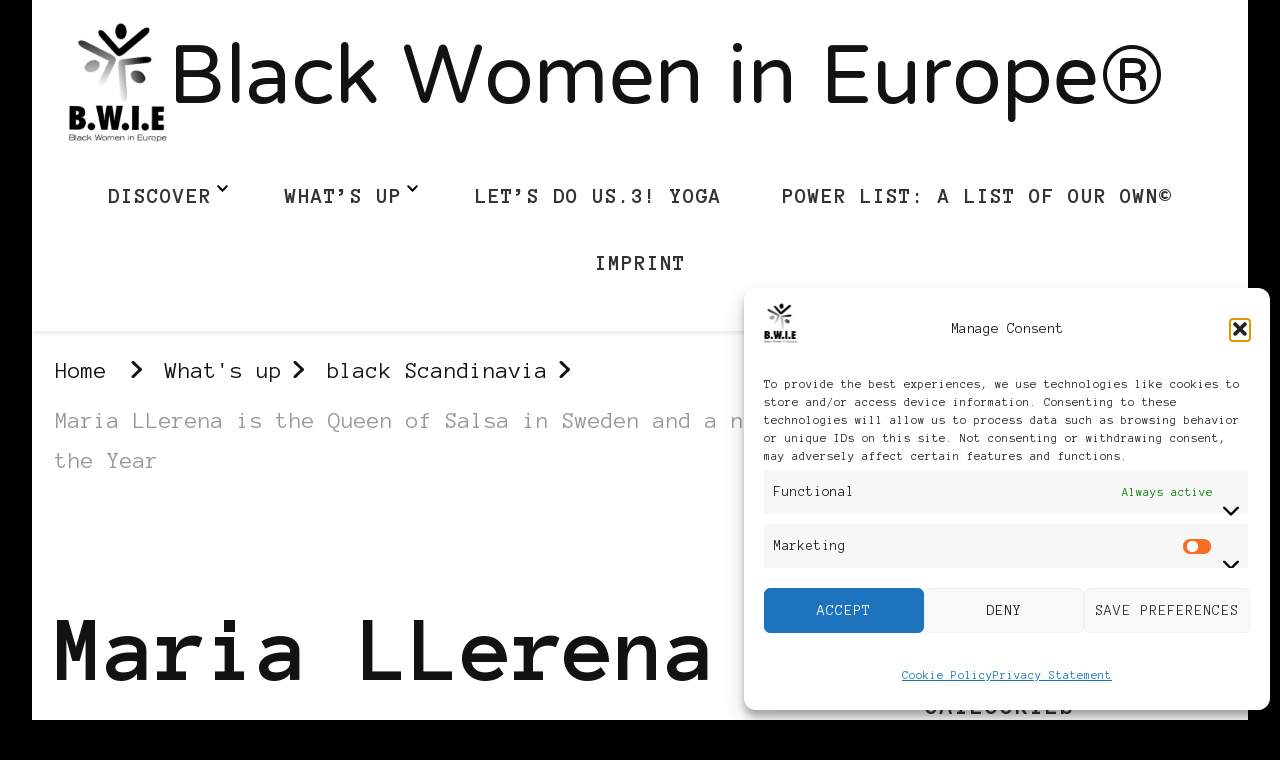

--- FILE ---
content_type: text/html; charset=UTF-8
request_url: https://blackwomenineurope.com/maria-llerena-is-the-queen-of-salsa-in-sweden-and-a-nominee-for-african-swedish-woman-of-the-year/
body_size: 26132
content:
    <!DOCTYPE html>
    <html lang="en-US">
    <head itemscope itemtype="http://schema.org/WebSite">
	    <meta charset="UTF-8">
    <meta name="viewport" content="width=device-width, initial-scale=1">
    <link rel="profile" href="http://gmpg.org/xfn/11">
    <title>Maria LLerena is the Queen of Salsa in Sweden and a nominee for African-Swedish Woman of the Year &#8211; Black Women in Europe®</title>
<meta name='robots' content='max-image-preview:large' />
<link rel='dns-prefetch' href='//fonts.googleapis.com' />
<link rel="alternate" type="application/rss+xml" title="Black Women in Europe® &raquo; Feed" href="https://blackwomenineurope.com/feed/" />
<link rel="alternate" type="application/rss+xml" title="Black Women in Europe® &raquo; Comments Feed" href="https://blackwomenineurope.com/comments/feed/" />
<link rel="alternate" type="application/rss+xml" title="Black Women in Europe® &raquo; Maria LLerena is the Queen of Salsa in Sweden and a nominee for African-Swedish Woman of the Year Comments Feed" href="https://blackwomenineurope.com/maria-llerena-is-the-queen-of-salsa-in-sweden-and-a-nominee-for-african-swedish-woman-of-the-year/feed/" />
<link rel="alternate" title="oEmbed (JSON)" type="application/json+oembed" href="https://blackwomenineurope.com/wp-json/oembed/1.0/embed?url=https%3A%2F%2Fblackwomenineurope.com%2Fmaria-llerena-is-the-queen-of-salsa-in-sweden-and-a-nominee-for-african-swedish-woman-of-the-year%2F" />
<link rel="alternate" title="oEmbed (XML)" type="text/xml+oembed" href="https://blackwomenineurope.com/wp-json/oembed/1.0/embed?url=https%3A%2F%2Fblackwomenineurope.com%2Fmaria-llerena-is-the-queen-of-salsa-in-sweden-and-a-nominee-for-african-swedish-woman-of-the-year%2F&#038;format=xml" />
<style id='wp-img-auto-sizes-contain-inline-css' type='text/css'>
img:is([sizes=auto i],[sizes^="auto," i]){contain-intrinsic-size:3000px 1500px}
/*# sourceURL=wp-img-auto-sizes-contain-inline-css */
</style>
<style id='wp-emoji-styles-inline-css' type='text/css'>

	img.wp-smiley, img.emoji {
		display: inline !important;
		border: none !important;
		box-shadow: none !important;
		height: 1em !important;
		width: 1em !important;
		margin: 0 0.07em !important;
		vertical-align: -0.1em !important;
		background: none !important;
		padding: 0 !important;
	}
/*# sourceURL=wp-emoji-styles-inline-css */
</style>
<style id='wp-block-library-inline-css' type='text/css'>
:root{--wp-block-synced-color:#7a00df;--wp-block-synced-color--rgb:122,0,223;--wp-bound-block-color:var(--wp-block-synced-color);--wp-editor-canvas-background:#ddd;--wp-admin-theme-color:#007cba;--wp-admin-theme-color--rgb:0,124,186;--wp-admin-theme-color-darker-10:#006ba1;--wp-admin-theme-color-darker-10--rgb:0,107,160.5;--wp-admin-theme-color-darker-20:#005a87;--wp-admin-theme-color-darker-20--rgb:0,90,135;--wp-admin-border-width-focus:2px}@media (min-resolution:192dpi){:root{--wp-admin-border-width-focus:1.5px}}.wp-element-button{cursor:pointer}:root .has-very-light-gray-background-color{background-color:#eee}:root .has-very-dark-gray-background-color{background-color:#313131}:root .has-very-light-gray-color{color:#eee}:root .has-very-dark-gray-color{color:#313131}:root .has-vivid-green-cyan-to-vivid-cyan-blue-gradient-background{background:linear-gradient(135deg,#00d084,#0693e3)}:root .has-purple-crush-gradient-background{background:linear-gradient(135deg,#34e2e4,#4721fb 50%,#ab1dfe)}:root .has-hazy-dawn-gradient-background{background:linear-gradient(135deg,#faaca8,#dad0ec)}:root .has-subdued-olive-gradient-background{background:linear-gradient(135deg,#fafae1,#67a671)}:root .has-atomic-cream-gradient-background{background:linear-gradient(135deg,#fdd79a,#004a59)}:root .has-nightshade-gradient-background{background:linear-gradient(135deg,#330968,#31cdcf)}:root .has-midnight-gradient-background{background:linear-gradient(135deg,#020381,#2874fc)}:root{--wp--preset--font-size--normal:16px;--wp--preset--font-size--huge:42px}.has-regular-font-size{font-size:1em}.has-larger-font-size{font-size:2.625em}.has-normal-font-size{font-size:var(--wp--preset--font-size--normal)}.has-huge-font-size{font-size:var(--wp--preset--font-size--huge)}.has-text-align-center{text-align:center}.has-text-align-left{text-align:left}.has-text-align-right{text-align:right}.has-fit-text{white-space:nowrap!important}#end-resizable-editor-section{display:none}.aligncenter{clear:both}.items-justified-left{justify-content:flex-start}.items-justified-center{justify-content:center}.items-justified-right{justify-content:flex-end}.items-justified-space-between{justify-content:space-between}.screen-reader-text{border:0;clip-path:inset(50%);height:1px;margin:-1px;overflow:hidden;padding:0;position:absolute;width:1px;word-wrap:normal!important}.screen-reader-text:focus{background-color:#ddd;clip-path:none;color:#444;display:block;font-size:1em;height:auto;left:5px;line-height:normal;padding:15px 23px 14px;text-decoration:none;top:5px;width:auto;z-index:100000}html :where(.has-border-color){border-style:solid}html :where([style*=border-top-color]){border-top-style:solid}html :where([style*=border-right-color]){border-right-style:solid}html :where([style*=border-bottom-color]){border-bottom-style:solid}html :where([style*=border-left-color]){border-left-style:solid}html :where([style*=border-width]){border-style:solid}html :where([style*=border-top-width]){border-top-style:solid}html :where([style*=border-right-width]){border-right-style:solid}html :where([style*=border-bottom-width]){border-bottom-style:solid}html :where([style*=border-left-width]){border-left-style:solid}html :where(img[class*=wp-image-]){height:auto;max-width:100%}:where(figure){margin:0 0 1em}html :where(.is-position-sticky){--wp-admin--admin-bar--position-offset:var(--wp-admin--admin-bar--height,0px)}@media screen and (max-width:600px){html :where(.is-position-sticky){--wp-admin--admin-bar--position-offset:0px}}

/*# sourceURL=wp-block-library-inline-css */
</style><style id='global-styles-inline-css' type='text/css'>
:root{--wp--preset--aspect-ratio--square: 1;--wp--preset--aspect-ratio--4-3: 4/3;--wp--preset--aspect-ratio--3-4: 3/4;--wp--preset--aspect-ratio--3-2: 3/2;--wp--preset--aspect-ratio--2-3: 2/3;--wp--preset--aspect-ratio--16-9: 16/9;--wp--preset--aspect-ratio--9-16: 9/16;--wp--preset--color--black: #000000;--wp--preset--color--cyan-bluish-gray: #abb8c3;--wp--preset--color--white: #ffffff;--wp--preset--color--pale-pink: #f78da7;--wp--preset--color--vivid-red: #cf2e2e;--wp--preset--color--luminous-vivid-orange: #ff6900;--wp--preset--color--luminous-vivid-amber: #fcb900;--wp--preset--color--light-green-cyan: #7bdcb5;--wp--preset--color--vivid-green-cyan: #00d084;--wp--preset--color--pale-cyan-blue: #8ed1fc;--wp--preset--color--vivid-cyan-blue: #0693e3;--wp--preset--color--vivid-purple: #9b51e0;--wp--preset--gradient--vivid-cyan-blue-to-vivid-purple: linear-gradient(135deg,rgb(6,147,227) 0%,rgb(155,81,224) 100%);--wp--preset--gradient--light-green-cyan-to-vivid-green-cyan: linear-gradient(135deg,rgb(122,220,180) 0%,rgb(0,208,130) 100%);--wp--preset--gradient--luminous-vivid-amber-to-luminous-vivid-orange: linear-gradient(135deg,rgb(252,185,0) 0%,rgb(255,105,0) 100%);--wp--preset--gradient--luminous-vivid-orange-to-vivid-red: linear-gradient(135deg,rgb(255,105,0) 0%,rgb(207,46,46) 100%);--wp--preset--gradient--very-light-gray-to-cyan-bluish-gray: linear-gradient(135deg,rgb(238,238,238) 0%,rgb(169,184,195) 100%);--wp--preset--gradient--cool-to-warm-spectrum: linear-gradient(135deg,rgb(74,234,220) 0%,rgb(151,120,209) 20%,rgb(207,42,186) 40%,rgb(238,44,130) 60%,rgb(251,105,98) 80%,rgb(254,248,76) 100%);--wp--preset--gradient--blush-light-purple: linear-gradient(135deg,rgb(255,206,236) 0%,rgb(152,150,240) 100%);--wp--preset--gradient--blush-bordeaux: linear-gradient(135deg,rgb(254,205,165) 0%,rgb(254,45,45) 50%,rgb(107,0,62) 100%);--wp--preset--gradient--luminous-dusk: linear-gradient(135deg,rgb(255,203,112) 0%,rgb(199,81,192) 50%,rgb(65,88,208) 100%);--wp--preset--gradient--pale-ocean: linear-gradient(135deg,rgb(255,245,203) 0%,rgb(182,227,212) 50%,rgb(51,167,181) 100%);--wp--preset--gradient--electric-grass: linear-gradient(135deg,rgb(202,248,128) 0%,rgb(113,206,126) 100%);--wp--preset--gradient--midnight: linear-gradient(135deg,rgb(2,3,129) 0%,rgb(40,116,252) 100%);--wp--preset--font-size--small: 13px;--wp--preset--font-size--medium: 20px;--wp--preset--font-size--large: 36px;--wp--preset--font-size--x-large: 42px;--wp--preset--spacing--20: 0.44rem;--wp--preset--spacing--30: 0.67rem;--wp--preset--spacing--40: 1rem;--wp--preset--spacing--50: 1.5rem;--wp--preset--spacing--60: 2.25rem;--wp--preset--spacing--70: 3.38rem;--wp--preset--spacing--80: 5.06rem;--wp--preset--shadow--natural: 6px 6px 9px rgba(0, 0, 0, 0.2);--wp--preset--shadow--deep: 12px 12px 50px rgba(0, 0, 0, 0.4);--wp--preset--shadow--sharp: 6px 6px 0px rgba(0, 0, 0, 0.2);--wp--preset--shadow--outlined: 6px 6px 0px -3px rgb(255, 255, 255), 6px 6px rgb(0, 0, 0);--wp--preset--shadow--crisp: 6px 6px 0px rgb(0, 0, 0);}:where(.is-layout-flex){gap: 0.5em;}:where(.is-layout-grid){gap: 0.5em;}body .is-layout-flex{display: flex;}.is-layout-flex{flex-wrap: wrap;align-items: center;}.is-layout-flex > :is(*, div){margin: 0;}body .is-layout-grid{display: grid;}.is-layout-grid > :is(*, div){margin: 0;}:where(.wp-block-columns.is-layout-flex){gap: 2em;}:where(.wp-block-columns.is-layout-grid){gap: 2em;}:where(.wp-block-post-template.is-layout-flex){gap: 1.25em;}:where(.wp-block-post-template.is-layout-grid){gap: 1.25em;}.has-black-color{color: var(--wp--preset--color--black) !important;}.has-cyan-bluish-gray-color{color: var(--wp--preset--color--cyan-bluish-gray) !important;}.has-white-color{color: var(--wp--preset--color--white) !important;}.has-pale-pink-color{color: var(--wp--preset--color--pale-pink) !important;}.has-vivid-red-color{color: var(--wp--preset--color--vivid-red) !important;}.has-luminous-vivid-orange-color{color: var(--wp--preset--color--luminous-vivid-orange) !important;}.has-luminous-vivid-amber-color{color: var(--wp--preset--color--luminous-vivid-amber) !important;}.has-light-green-cyan-color{color: var(--wp--preset--color--light-green-cyan) !important;}.has-vivid-green-cyan-color{color: var(--wp--preset--color--vivid-green-cyan) !important;}.has-pale-cyan-blue-color{color: var(--wp--preset--color--pale-cyan-blue) !important;}.has-vivid-cyan-blue-color{color: var(--wp--preset--color--vivid-cyan-blue) !important;}.has-vivid-purple-color{color: var(--wp--preset--color--vivid-purple) !important;}.has-black-background-color{background-color: var(--wp--preset--color--black) !important;}.has-cyan-bluish-gray-background-color{background-color: var(--wp--preset--color--cyan-bluish-gray) !important;}.has-white-background-color{background-color: var(--wp--preset--color--white) !important;}.has-pale-pink-background-color{background-color: var(--wp--preset--color--pale-pink) !important;}.has-vivid-red-background-color{background-color: var(--wp--preset--color--vivid-red) !important;}.has-luminous-vivid-orange-background-color{background-color: var(--wp--preset--color--luminous-vivid-orange) !important;}.has-luminous-vivid-amber-background-color{background-color: var(--wp--preset--color--luminous-vivid-amber) !important;}.has-light-green-cyan-background-color{background-color: var(--wp--preset--color--light-green-cyan) !important;}.has-vivid-green-cyan-background-color{background-color: var(--wp--preset--color--vivid-green-cyan) !important;}.has-pale-cyan-blue-background-color{background-color: var(--wp--preset--color--pale-cyan-blue) !important;}.has-vivid-cyan-blue-background-color{background-color: var(--wp--preset--color--vivid-cyan-blue) !important;}.has-vivid-purple-background-color{background-color: var(--wp--preset--color--vivid-purple) !important;}.has-black-border-color{border-color: var(--wp--preset--color--black) !important;}.has-cyan-bluish-gray-border-color{border-color: var(--wp--preset--color--cyan-bluish-gray) !important;}.has-white-border-color{border-color: var(--wp--preset--color--white) !important;}.has-pale-pink-border-color{border-color: var(--wp--preset--color--pale-pink) !important;}.has-vivid-red-border-color{border-color: var(--wp--preset--color--vivid-red) !important;}.has-luminous-vivid-orange-border-color{border-color: var(--wp--preset--color--luminous-vivid-orange) !important;}.has-luminous-vivid-amber-border-color{border-color: var(--wp--preset--color--luminous-vivid-amber) !important;}.has-light-green-cyan-border-color{border-color: var(--wp--preset--color--light-green-cyan) !important;}.has-vivid-green-cyan-border-color{border-color: var(--wp--preset--color--vivid-green-cyan) !important;}.has-pale-cyan-blue-border-color{border-color: var(--wp--preset--color--pale-cyan-blue) !important;}.has-vivid-cyan-blue-border-color{border-color: var(--wp--preset--color--vivid-cyan-blue) !important;}.has-vivid-purple-border-color{border-color: var(--wp--preset--color--vivid-purple) !important;}.has-vivid-cyan-blue-to-vivid-purple-gradient-background{background: var(--wp--preset--gradient--vivid-cyan-blue-to-vivid-purple) !important;}.has-light-green-cyan-to-vivid-green-cyan-gradient-background{background: var(--wp--preset--gradient--light-green-cyan-to-vivid-green-cyan) !important;}.has-luminous-vivid-amber-to-luminous-vivid-orange-gradient-background{background: var(--wp--preset--gradient--luminous-vivid-amber-to-luminous-vivid-orange) !important;}.has-luminous-vivid-orange-to-vivid-red-gradient-background{background: var(--wp--preset--gradient--luminous-vivid-orange-to-vivid-red) !important;}.has-very-light-gray-to-cyan-bluish-gray-gradient-background{background: var(--wp--preset--gradient--very-light-gray-to-cyan-bluish-gray) !important;}.has-cool-to-warm-spectrum-gradient-background{background: var(--wp--preset--gradient--cool-to-warm-spectrum) !important;}.has-blush-light-purple-gradient-background{background: var(--wp--preset--gradient--blush-light-purple) !important;}.has-blush-bordeaux-gradient-background{background: var(--wp--preset--gradient--blush-bordeaux) !important;}.has-luminous-dusk-gradient-background{background: var(--wp--preset--gradient--luminous-dusk) !important;}.has-pale-ocean-gradient-background{background: var(--wp--preset--gradient--pale-ocean) !important;}.has-electric-grass-gradient-background{background: var(--wp--preset--gradient--electric-grass) !important;}.has-midnight-gradient-background{background: var(--wp--preset--gradient--midnight) !important;}.has-small-font-size{font-size: var(--wp--preset--font-size--small) !important;}.has-medium-font-size{font-size: var(--wp--preset--font-size--medium) !important;}.has-large-font-size{font-size: var(--wp--preset--font-size--large) !important;}.has-x-large-font-size{font-size: var(--wp--preset--font-size--x-large) !important;}
/*# sourceURL=global-styles-inline-css */
</style>

<style id='classic-theme-styles-inline-css' type='text/css'>
/*! This file is auto-generated */
.wp-block-button__link{color:#fff;background-color:#32373c;border-radius:9999px;box-shadow:none;text-decoration:none;padding:calc(.667em + 2px) calc(1.333em + 2px);font-size:1.125em}.wp-block-file__button{background:#32373c;color:#fff;text-decoration:none}
/*# sourceURL=/wp-includes/css/classic-themes.min.css */
</style>
<link rel='stylesheet' id='cmplz-general-css' href='https://blackwomenineurope.com/wp-content/plugins/complianz-gdpr-premium/assets/css/cookieblocker.min.css?ver=1761950919' type='text/css' media='all' />
<link rel='stylesheet' id='chic-lite-css' href='https://blackwomenineurope.com/wp-content/themes/chic-lite/style.css?ver=6.9' type='text/css' media='all' />
<link rel='stylesheet' id='feminine-fashion-css' href='https://blackwomenineurope.com/wp-content/themes/feminine-fashion/style.css?ver=1.0.4' type='text/css' media='all' />
<link rel='stylesheet' id='owl-carousel-css' href='https://blackwomenineurope.com/wp-content/themes/chic-lite/css/owl.carousel.min.css?ver=2.3.4' type='text/css' media='all' />
<link rel='stylesheet' id='animate-css' href='https://blackwomenineurope.com/wp-content/themes/chic-lite/css/animate.min.css?ver=3.5.2' type='text/css' media='all' />
<link rel='stylesheet' id='perfect-scrollbar-css' href='https://blackwomenineurope.com/wp-content/themes/chic-lite/css/perfect-scrollbar.min.css?ver=1.3.0' type='text/css' media='all' />
<link rel='stylesheet' id='chic-lite-google-fonts-css' href='https://fonts.googleapis.com/css?family=Anonymous+Pro%3Aregular%2Citalic%2C700%2C700italic%7CNTR%3Aregular' type='text/css' media='all' />
<link rel='stylesheet' id='chic-lite-gutenberg-css' href='https://blackwomenineurope.com/wp-content/themes/chic-lite/css/gutenberg.min.css?ver=1.0.4' type='text/css' media='all' />
<script type="text/javascript" async src="https://blackwomenineurope.com/wp-content/plugins/burst-statistics/assets/js/timeme/timeme.min.js?ver=1767947255" id="burst-timeme-js"></script>
<script type="text/javascript" src="https://blackwomenineurope.com/wp-includes/js/dist/hooks.min.js?ver=dd5603f07f9220ed27f1" id="wp-hooks-js"></script>
<script type="text/javascript" src="https://blackwomenineurope.com/wp-includes/js/dist/i18n.min.js?ver=c26c3dc7bed366793375" id="wp-i18n-js"></script>
<script type="text/javascript" id="wp-i18n-js-after">
/* <![CDATA[ */
wp.i18n.setLocaleData( { 'text direction\u0004ltr': [ 'ltr' ] } );
//# sourceURL=wp-i18n-js-after
/* ]]> */
</script>
<script type="text/javascript" src="https://blackwomenineurope.com/wp-includes/js/dist/url.min.js?ver=9e178c9516d1222dc834" id="wp-url-js"></script>
<script type="text/javascript" src="https://blackwomenineurope.com/wp-includes/js/dist/api-fetch.min.js?ver=3a4d9af2b423048b0dee" id="wp-api-fetch-js"></script>
<script type="text/javascript" id="wp-api-fetch-js-after">
/* <![CDATA[ */
wp.apiFetch.use( wp.apiFetch.createRootURLMiddleware( "https://blackwomenineurope.com/wp-json/" ) );
wp.apiFetch.nonceMiddleware = wp.apiFetch.createNonceMiddleware( "9238e62555" );
wp.apiFetch.use( wp.apiFetch.nonceMiddleware );
wp.apiFetch.use( wp.apiFetch.mediaUploadMiddleware );
wp.apiFetch.nonceEndpoint = "https://blackwomenineurope.com/wp-admin/admin-ajax.php?action=rest-nonce";
//# sourceURL=wp-api-fetch-js-after
/* ]]> */
</script>
<script type="text/javascript" async src="https://blackwomenineurope.com/wp-content/burst/js/burst.min.js?ver=1767947256" id="burst-js"></script>
<script type="text/javascript" src="https://blackwomenineurope.com/wp-includes/js/jquery/jquery.min.js?ver=3.7.1" id="jquery-core-js"></script>
<script type="text/javascript" src="https://blackwomenineurope.com/wp-includes/js/jquery/jquery-migrate.min.js?ver=3.4.1" id="jquery-migrate-js"></script>
<link rel="https://api.w.org/" href="https://blackwomenineurope.com/wp-json/" /><link rel="alternate" title="JSON" type="application/json" href="https://blackwomenineurope.com/wp-json/wp/v2/posts/2655" /><link rel="EditURI" type="application/rsd+xml" title="RSD" href="https://blackwomenineurope.com/xmlrpc.php?rsd" />
<meta name="generator" content="WordPress 6.9" />
<link rel="canonical" href="https://blackwomenineurope.com/maria-llerena-is-the-queen-of-salsa-in-sweden-and-a-nominee-for-african-swedish-woman-of-the-year/" />
<link rel='shortlink' href='https://blackwomenineurope.com/?p=2655' />
			<style>.cmplz-hidden {
					display: none !important;
				}</style><link rel="pingback" href="https://blackwomenineurope.com/xmlrpc.php"><style type="text/css" id="custom-background-css">
body.custom-background { background-color: #000000; }
</style>
	<link rel="icon" href="https://blackwomenineurope.com/wp-content/2018/02/New_BWIE_blog_logo_Andy_phixr-150x150.gif" sizes="32x32" />
<link rel="icon" href="https://blackwomenineurope.com/wp-content/2018/02/New_BWIE_blog_logo_Andy_phixr.gif" sizes="192x192" />
<link rel="apple-touch-icon" href="https://blackwomenineurope.com/wp-content/2018/02/New_BWIE_blog_logo_Andy_phixr.gif" />
<meta name="msapplication-TileImage" content="https://blackwomenineurope.com/wp-content/2018/02/New_BWIE_blog_logo_Andy_phixr.gif" />
<style type='text/css' media='all'>     
    .content-newsletter .blossomthemes-email-newsletter-wrapper.bg-img:after,
    .widget_blossomthemes_email_newsletter_widget .blossomthemes-email-newsletter-wrapper:after{
        background: rgba(255, 255, 255, 0.8);    }
    
    /*Typography*/

    body,
    button,
    input,
    select,
    optgroup,
    textarea{
        font-family : Anonymous Pro;
        font-size   : 30px;        
    }

    :root {
        --primary-font: Anonymous Pro;
        --secondary-font: Anonymous Pro;
        --primary-color: #ffffff;
        --primary-color-rgb: 255, 255, 255;
    }
    
    .site-branding .site-title-wrap .site-title{
        font-size   : 102px;
        font-family : NTR;
        font-weight : 400;
        font-style  : normal;
    }

    .single-post .entry-header h1.entry-title,
    .single-page .entry-header h1.entry-title {
        font-family : Anonymous Pro    }
    
    .custom-logo-link img{
        width: 100px;
        max-width: 100%;
    }

    .comment-body .reply .comment-reply-link:hover:before {
        background-image: url('data:image/svg+xml; utf-8, <svg xmlns="http://www.w3.org/2000/svg" width="18" height="15" viewBox="0 0 18 15"><path d="M934,147.2a11.941,11.941,0,0,1,7.5,3.7,16.063,16.063,0,0,1,3.5,7.3c-2.4-3.4-6.1-5.1-11-5.1v4.1l-7-7,7-7Z" transform="translate(-927 -143.2)" fill="%23ffffff"/></svg>');
    }

    .site-header.style-five .header-mid .search-form .search-submit:hover {
        background-image: url('data:image/svg+xml; utf-8, <svg xmlns="http://www.w3.org/2000/svg" viewBox="0 0 512 512"><path fill="%23ffffff" d="M508.5 468.9L387.1 347.5c-2.3-2.3-5.3-3.5-8.5-3.5h-13.2c31.5-36.5 50.6-84 50.6-136C416 93.1 322.9 0 208 0S0 93.1 0 208s93.1 208 208 208c52 0 99.5-19.1 136-50.6v13.2c0 3.2 1.3 6.2 3.5 8.5l121.4 121.4c4.7 4.7 12.3 4.7 17 0l22.6-22.6c4.7-4.7 4.7-12.3 0-17zM208 368c-88.4 0-160-71.6-160-160S119.6 48 208 48s160 71.6 160 160-71.6 160-160 160z"></path></svg>');
    }

    .site-header.style-seven .header-bottom .search-form .search-submit:hover {
        background-image: url('data:image/svg+xml; utf-8, <svg xmlns="http://www.w3.org/2000/svg" viewBox="0 0 512 512"><path fill="%23ffffff" d="M508.5 468.9L387.1 347.5c-2.3-2.3-5.3-3.5-8.5-3.5h-13.2c31.5-36.5 50.6-84 50.6-136C416 93.1 322.9 0 208 0S0 93.1 0 208s93.1 208 208 208c52 0 99.5-19.1 136-50.6v13.2c0 3.2 1.3 6.2 3.5 8.5l121.4 121.4c4.7 4.7 12.3 4.7 17 0l22.6-22.6c4.7-4.7 4.7-12.3 0-17zM208 368c-88.4 0-160-71.6-160-160S119.6 48 208 48s160 71.6 160 160-71.6 160-160 160z"></path></svg>');
    }

    .site-header.style-fourteen .search-form .search-submit:hover {
        background-image: url('data:image/svg+xml; utf-8, <svg xmlns="http://www.w3.org/2000/svg" viewBox="0 0 512 512"><path fill="%23ffffff" d="M508.5 468.9L387.1 347.5c-2.3-2.3-5.3-3.5-8.5-3.5h-13.2c31.5-36.5 50.6-84 50.6-136C416 93.1 322.9 0 208 0S0 93.1 0 208s93.1 208 208 208c52 0 99.5-19.1 136-50.6v13.2c0 3.2 1.3 6.2 3.5 8.5l121.4 121.4c4.7 4.7 12.3 4.7 17 0l22.6-22.6c4.7-4.7 4.7-12.3 0-17zM208 368c-88.4 0-160-71.6-160-160S119.6 48 208 48s160 71.6 160 160-71.6 160-160 160z"></path></svg>');
    }

    .search-results .content-area > .page-header .search-submit:hover {
        background-image: url('data:image/svg+xml; utf-8, <svg xmlns="http://www.w3.org/2000/svg" viewBox="0 0 512 512"><path fill="%23ffffff" d="M508.5 468.9L387.1 347.5c-2.3-2.3-5.3-3.5-8.5-3.5h-13.2c31.5-36.5 50.6-84 50.6-136C416 93.1 322.9 0 208 0S0 93.1 0 208s93.1 208 208 208c52 0 99.5-19.1 136-50.6v13.2c0 3.2 1.3 6.2 3.5 8.5l121.4 121.4c4.7 4.7 12.3 4.7 17 0l22.6-22.6c4.7-4.7 4.7-12.3 0-17zM208 368c-88.4 0-160-71.6-160-160S119.6 48 208 48s160 71.6 160 160-71.6 160-160 160z"></path></svg>');
    }
    .main-navigation li.menu-item-has-children a::after {
        background-image: url('data:image/svg+xml; utf-8, <svg xmlns="http://www.w3.org/2000/svg" viewBox="0 0 448 512"> <path fill="%23ffffff" d="M207.029 381.476L12.686 187.132c-9.373-9.373-9.373-24.569 0-33.941l22.667-22.667c9.357-9.357 24.522-9.375 33.901-.04L224 284.505l154.745-154.021c9.379-9.335 24.544-9.317 33.901.04l22.667 22.667c9.373 9.373 9.373 24.569 0 33.941L240.971 381.476c-9.373 9.372-24.569 9.372-33.942 0z"></path></svg>');
    }

    </style></head>

<body data-cmplz=1 class="wp-singular post-template-default single single-post postid-2655 single-format-standard custom-background wp-custom-logo wp-embed-responsive wp-theme-chic-lite wp-child-theme-feminine-fashion custom-background-color chic-lite-has-blocks single-style-four rightsidebar" itemscope itemtype="http://schema.org/WebPage" data-burst_id="2655" data-burst_type="post">

    <div id="page" class="site">
        <a class="skip-link" href="#content">Skip to Content</a>
        <header id="masthead" class="site-header style-nine" itemscope itemtype="http://schema.org/WPHeader">
                <div class="header-bottom">
            <div class="container">         
                        <div class="site-branding has-logo-text" itemscope itemtype="http://schema.org/Organization">  
            <div class="site-logo">
                <a href="https://blackwomenineurope.com/" class="custom-logo-link" rel="home"><img width="1065" height="1280" src="https://blackwomenineurope.com/wp-content/2019/12/16113167_1435674406443900_8823267352536961216_o.png" class="custom-logo" alt="Black Women in Europe™" decoding="async" fetchpriority="high" srcset="https://blackwomenineurope.com/wp-content/2019/12/16113167_1435674406443900_8823267352536961216_o.png 1065w, https://blackwomenineurope.com/wp-content/2019/12/16113167_1435674406443900_8823267352536961216_o-250x300.png 250w, https://blackwomenineurope.com/wp-content/2019/12/16113167_1435674406443900_8823267352536961216_o-852x1024.png 852w, https://blackwomenineurope.com/wp-content/2019/12/16113167_1435674406443900_8823267352536961216_o-768x923.png 768w, https://blackwomenineurope.com/wp-content/2019/12/16113167_1435674406443900_8823267352536961216_o-50x60.png 50w, https://blackwomenineurope.com/wp-content/2019/12/16113167_1435674406443900_8823267352536961216_o-150x180.png 150w, https://blackwomenineurope.com/wp-content/2019/12/16113167_1435674406443900_8823267352536961216_o-416x500.png 416w" sizes="(max-width: 1065px) 100vw, 1065px" /></a>            </div>

            <div class="site-title-wrap">                    <p class="site-title" itemprop="name"><a href="https://blackwomenineurope.com/" rel="home" itemprop="url">Black Women in Europe®</a></p>
                </div>        </div>    
    	<nav id="site-navigation" class="main-navigation" itemscope itemtype="http://schema.org/SiteNavigationElement">
                    <button class="toggle-btn" data-toggle-target=".main-menu-modal" data-toggle-body-class="showing-main-menu-modal" aria-expanded="false" data-set-focus=".close-main-nav-toggle">
                <span class="toggle-bar"></span>
                <span class="toggle-bar"></span>
                <span class="toggle-bar"></span>
            </button>
            <div class="primary-menu-list main-menu-modal cover-modal" data-modal-target-string=".main-menu-modal">
                <button class="close close-main-nav-toggle" data-toggle-target=".main-menu-modal" data-toggle-body-class="showing-main-menu-modal" aria-expanded="false" data-set-focus=".main-menu-modal"></button>
                <div class="mobile-menu" aria-label="Mobile">
        <div class="menu-menu-1-container"><ul id="primary-menu" class="nav-menu main-menu-modal"><li id="menu-item-13366" class="menu-item menu-item-type-post_type menu-item-object-page menu-item-home menu-item-privacy-policy menu-item-has-children menu-item-13366"><a rel="privacy-policy" href="https://blackwomenineurope.com/">Discover</a>
<ul class="sub-menu">
	<li id="menu-item-5813" class="menu-item menu-item-type-post_type menu-item-object-page menu-item-5813"><a href="https://blackwomenineurope.com/awards-and-kudos/">Awards</a></li>
</ul>
</li>
<li id="menu-item-13365" class="menu-item menu-item-type-post_type menu-item-object-page current_page_parent menu-item-has-children menu-item-13365"><a href="https://blackwomenineurope.com/whats-up/">What’s up</a>
<ul class="sub-menu">
	<li id="menu-item-13373" class="menu-item menu-item-type-post_type menu-item-object-page menu-item-13373"><a href="https://blackwomenineurope.com/whats-up/podcast/">Podcast</a></li>
</ul>
</li>
<li id="menu-item-12521" class="menu-item menu-item-type-post_type menu-item-object-page menu-item-12521"><a href="https://blackwomenineurope.com/lets-do-us-workshops/lets-do-us-3-yoga/">LET’S DO US.3! Yoga</a></li>
<li id="menu-item-5807" class="menu-item menu-item-type-post_type menu-item-object-page menu-item-5807"><a href="https://blackwomenineurope.com/power-list/">Power List: A List of Our Own©</a></li>
<li id="menu-item-13473" class="menu-item menu-item-type-post_type menu-item-object-page menu-item-13473"><a href="https://blackwomenineurope.com/imprint/">Imprint</a></li>
</ul></div>                </div>
            </div>
        	</nav><!-- #site-navigation -->
                    <div class="right">
                            <div class="header-search">
            <button class="search-toggle" data-toggle-target=".search-modal" data-toggle-body-class="showing-search-modal" data-set-focus=".search-modal .search-field" aria-expanded="false">
                <i class="fas fa-search"></i>
            </button>
            <div id="formModal" class="modal modal-content search-modal cover-modal" data-modal-target-string=".search-modal">
                <form role="search" method="get" class="search-form" action="https://blackwomenineurope.com/">
                    <label>
                        <span class="screen-reader-text">Looking for Something?
                        </span>
                        <input type="search" class="search-field" placeholder="Type &amp; Hit Enter&hellip;" value="" name="s" />
                    </label>                
                    <input type="submit" id="submit-field" class="search-submit" value="Search" />
                </form>                <button type="button" class="close" data-toggle-target=".search-modal" data-toggle-body-class="showing-search-modal" aria-expanded="false" data-set-focus=".search-modal"></button>
            </div>
        </div><!-- .header-search -->
                    </div><!-- .right -->
            </div>
        </div><!-- .header-bottom -->
    </header>
        <div class="top-bar">
    		<div class="container">
            <div class="breadcrumb-wrapper">
                <div id="crumbs" itemscope itemtype="http://schema.org/BreadcrumbList"> 
                    <span itemprop="itemListElement" itemscope itemtype="http://schema.org/ListItem">
                        <a itemprop="item" href="https://blackwomenineurope.com"><span itemprop="name">Home</span></a>
                        <meta itemprop="position" content="1" />
                        <span class="separator"><i class="fa fa-angle-right"></i></span>
                    </span> <span itemprop="itemListElement" itemscope itemtype="http://schema.org/ListItem"><a href="https://blackwomenineurope.com/whats-up/" itemprop="item"><span itemprop="name">What&#039;s up </span></a><meta itemprop="position" content="2" /><span class="separator"><i class="fa fa-angle-right"></i></span></span>  <span itemprop="itemListElement" itemscope itemtype="http://schema.org/ListItem"><a itemprop="item" href="https://blackwomenineurope.com/category/black-scandinavia/"><span itemprop="name">black Scandinavia </span></a><meta itemprop="position" content="3" /><span class="separator"><i class="fa fa-angle-right"></i></span></span> <span class="current" itemprop="itemListElement" itemscope itemtype="http://schema.org/ListItem"><a itemprop="item" href="https://blackwomenineurope.com/maria-llerena-is-the-queen-of-salsa-in-sweden-and-a-nominee-for-african-swedish-woman-of-the-year/"><span itemprop="name">Maria LLerena is the Queen of Salsa in Sweden and a nominee for African-Swedish Woman of the Year</span></a><meta itemprop="position" content="4" /></span></div></div><!-- .breadcrumb-wrapper -->    		</div>
    	</div>   
        <div id="content" class="site-content">    <div class="container">
            <div id="primary" class="content-area">	
    	<main id="main" class="site-main">

    	
<article id="post-2655" class="post-2655 post type-post status-publish format-standard hentry category-black-scandinavia category-black-sweden tag-maria-llerena tag-salsa tag-stockholm latest_post sticky-meta">
    
	    <header class="entry-header">

        <div class="container">
            <span class="category"><a href="https://blackwomenineurope.com/category/black-scandinavia/" rel="category tag">black Scandinavia</a> <a href="https://blackwomenineurope.com/category/black-sweden/" rel="category tag">black Sweden</a></span>
            <h1 class="entry-title">Maria LLerena is the Queen of Salsa in Sweden and a nominee for African-Swedish Woman of the Year</h1>        
            
            <div class="entry-meta">
                <span class="byline" itemprop="author" itemscope itemtype="https://schema.org/Person">by <span itemprop="name"><a class="url fn n" href="https://blackwomenineurope.com/author/adrianne-george/" itemprop="url">Adrianne</a></span></span><span class="posted-on">Updated on  <a href="https://blackwomenineurope.com/maria-llerena-is-the-queen-of-salsa-in-sweden-and-a-nominee-for-african-swedish-woman-of-the-year/" rel="bookmark"><time class="entry-date published updated" datetime="2012-02-29T02:52:28+01:00" itemprop="dateModified">2012/02/29</time><time class="updated" datetime="2010-03-25T00:27:59+01:00" itemprop="datePublished">2010/03/25</time></a></span>            </div>
        </div>
    </header> <!-- .page-header -->

    <div class="content-wrap"><div class="entry-content" itemprop="text"><p><img decoding="async" alt="" src="http://www.caramba.nu/img/collage4_2.jpg" title="Maria" class="alignnone" width="436" height="606" /></p>
<p><a href="http://www.caramba.nu/">Caramba</a> is run by Maria Llerena. Maria has in her entire life engaged in Afro-Caribbean music, songs and rhythms from her homeland Cuba. Maria has toured internationally in many countries and has performed with many famous artists including Edmondo Ros Orchestra, The Mills Brothers, and Josephine Baker.</p>
<p>Maria became famous in Sweden when she appeared on TV in Hylands Corner 1967 the girl from Havana. Among the Swedish artists including Mary have performed with Maria, and other include Evert and  Sven-Bertil Taube, Lill-Babs, Siv Malmqvist and Cornershop.</p>
<p>For the fifteenth year in a row, Maria has arranged Maria Baby Salsa Eurhythmics on Mosebacke terrace. It has become something of an institution for young parents. Many activities are also available in locations around Sweden from Skåne to Norrbotten!</p>
<p>When it comes to arranging entertainment, music, dance and celebration, we at Caramba can organize a good suggestion for a successful event.</p>
<p><a href="http://www.caramba.nu/">Caramba</a> is best remembered for the Salsa Babies / Children rhythm that only we engage in Sweden. Course leader and creator of this method is Maria Llerena.</p>
<p>All Caramba activities, performances and courses start and are continuously carried out on site with clients / customers. Caramba will be happy to come to your home / company / school / party venue and arrange courses.</p>
</div><div class="entry-footer"><span class="cat-tags"><a href="https://blackwomenineurope.com/tag/maria-llerena/" rel="tag">Maria Llerena</a><a href="https://blackwomenineurope.com/tag/salsa/" rel="tag">salsa</a><a href="https://blackwomenineurope.com/tag/stockholm/" rel="tag">Stockholm</a></span></div></div></article><!-- #post-2655 -->
    	</main><!-- #main -->
        
                    
            <nav class="post-navigation pagination" role="navigation">
    			<div class="nav-links">
    				                            <div class="nav-previous">
                                <a href="https://blackwomenineurope.com/awa-ndao-is-a-nominee-for-swedish-african-woman-of-the-year/" rel="prev">
                                    <span class="meta-nav"><svg xmlns="http://www.w3.org/2000/svg" viewBox="0 0 14 8"><defs><style>.arla{fill:#999596;}</style></defs><path class="arla" d="M16.01,11H8v2h8.01v3L22,12,16.01,8Z" transform="translate(22 16) rotate(180)"/></svg> Previous Article</span>
                                    <span class="post-title">Awa N&#039;dao is a nominee for Swedish-African Woman of the Year</span>
                                </a>
                                <figure class="post-img">
                                                                    </figure>
                            </div>
                                                    <div class="nav-next">
                                <a href="https://blackwomenineurope.com/the-hannah-akuffo-group-at-karolinska-institute-in-sweden-hannah-is-a-nominee-for-the-african-swedish-woman-of-the-year/" rel="next">
                                    <span class="meta-nav">Next Article<svg xmlns="http://www.w3.org/2000/svg" viewBox="0 0 14 8"><defs><style>.arra{fill:#999596;}</style></defs><path class="arra" d="M16.01,11H8v2h8.01v3L22,12,16.01,8Z" transform="translate(-8 -8)"/></svg></span>
                                    <span class="post-title">The Hannah Akuffo Group at Karolinska Institute in Sweden - Hannah is a nominee for the African-Swedish Woman of the Year</span>
                                </a>
                                <figure class="post-img">
                                                                    </figure>
                            </div>
                            			</div>
    		</nav>     
        <div class="additional-post">
    		<h3 class="post-title">You may also like...</h3>            <div class="article-wrap">
    			                    <article class="post">
                        <header class="entry-header">
                            <div class="entry-meta"><span class="posted-on">Updated on  <a href="https://blackwomenineurope.com/thomas-boakye-foundation-art/" rel="bookmark"><time class="entry-date published updated" datetime="2023-08-12T09:51:50+02:00" itemprop="dateModified">2023/08/12</time><time class="updated" datetime="2023-08-14T09:44:28+02:00" itemprop="datePublished">2023/08/14</time></a></span></div><h4 class="entry-title"><a href="https://blackwomenineurope.com/thomas-boakye-foundation-art/" rel="bookmark">Thomas Boakye Foundation Art</a></h4>                        </header>
                        
                        <figure class="post-thumbnail">
                            <a href="https://blackwomenineurope.com/thomas-boakye-foundation-art/">
                                <img width="420" height="280" src="https://blackwomenineurope.com/wp-content/2023/08/366854819_10159546600112078_8232791612445503637_n-420x280.jpg" class="attachment-chic-lite-blog size-chic-lite-blog wp-post-image" alt="Thomas Boakye Foundation Art" itemprop="image" decoding="async" loading="lazy" />                            </a>
                        </figure>
                    </article>
    			                    <article class="post">
                        <header class="entry-header">
                            <div class="entry-meta"><span class="posted-on">Updated on  <a href="https://blackwomenineurope.com/sonja-a-andersson-powerful-woman/" rel="bookmark"><time class="entry-date published updated" datetime="2021-11-25T15:34:30+01:00" itemprop="dateModified">2021/11/25</time><time class="updated" datetime="2021-12-01T14:18:00+01:00" itemprop="datePublished">2021/12/01</time></a></span></div><h4 class="entry-title"><a href="https://blackwomenineurope.com/sonja-a-andersson-powerful-woman/" rel="bookmark">Sonja A. Andersson: Powerful Woman</a></h4>                        </header>
                        
                        <figure class="post-thumbnail">
                            <a href="https://blackwomenineurope.com/sonja-a-andersson-powerful-woman/">
                                <img width="420" height="280" src="https://blackwomenineurope.com/wp-content/2021/11/PL2021-logo-420x280.png" class="attachment-chic-lite-blog size-chic-lite-blog wp-post-image" alt="" itemprop="image" decoding="async" loading="lazy" />                            </a>
                        </figure>
                    </article>
    			                    <article class="post">
                        <header class="entry-header">
                            <div class="entry-meta"><span class="posted-on">Updated on  <a href="https://blackwomenineurope.com/taking-care-of-business-in-sweden-part-5-camilla-tressvant-black-hair-and-skincare-in-stockholm/" rel="bookmark"><time class="entry-date published updated" datetime="2011-02-23T15:56:55+01:00" itemprop="dateModified">2011/02/23</time><time class="updated" datetime="2008-12-10T15:33:08+01:00" itemprop="datePublished">2008/12/10</time></a></span></div><h4 class="entry-title"><a href="https://blackwomenineurope.com/taking-care-of-business-in-sweden-part-5-camilla-tressvant-black-hair-and-skincare-in-stockholm/" rel="bookmark">Taking Care of Business in Sweden part 5 – Camilla Tressvant – Black Hair and Skincare in Stockholm</a></h4>                        </header>
                        
                        <figure class="post-thumbnail">
                            <a href="https://blackwomenineurope.com/taking-care-of-business-in-sweden-part-5-camilla-tressvant-black-hair-and-skincare-in-stockholm/">
                                        <div class="svg-holder">
             <svg class="fallback-svg" viewBox="0 0 420 280" preserveAspectRatio="none">
                    <rect width="420" height="280" style="fill:rgba(var(--primary-color-rgb), 0.10);"></rect>
            </svg>
        </div>
                                    </a>
                        </figure>
                    </article>
    			                    <article class="post">
                        <header class="entry-header">
                            <div class="entry-meta"><span class="posted-on">Updated on  <a href="https://blackwomenineurope.com/seinabo-sey-scandinavian-songtress/" rel="bookmark"><time class="entry-date published updated" datetime="2011-08-05T10:07:24+02:00" itemprop="dateModified">2011/08/05</time><time class="updated" datetime="2011-08-09T00:55:13+02:00" itemprop="datePublished">2011/08/09</time></a></span></div><h4 class="entry-title"><a href="https://blackwomenineurope.com/seinabo-sey-scandinavian-songtress/" rel="bookmark">Seinabo Sey &#8211; Scandinavian songtress</a></h4>                        </header>
                        
                        <figure class="post-thumbnail">
                            <a href="https://blackwomenineurope.com/seinabo-sey-scandinavian-songtress/">
                                        <div class="svg-holder">
             <svg class="fallback-svg" viewBox="0 0 420 280" preserveAspectRatio="none">
                    <rect width="420" height="280" style="fill:rgba(var(--primary-color-rgb), 0.10);"></rect>
            </svg>
        </div>
                                    </a>
                        </figure>
                    </article>
    			   
            </div> 		
    	</div>
            </div><!-- #primary -->


<aside id="secondary" class="widget-area" role="complementary" itemscope itemtype="http://schema.org/WPSideBar">
	<section id="custom_html-2" class="widget_text widget widget_custom_html"><div class="textwidget custom-html-widget"><!-- BLOGHER ADS Begin 160x600 main ad -->
<div id="skm-mainad-Middle"></div>
<script type="text/javascript">
  blogherads.adq.push(function() {
    blogherads.defineSlot('Middle', 'skm-mainad-Middle').setMainAd().display();
  });
</script>
<!-- BLOGHER ADS End 160x600 main ad --></div></section><section id="custom_html-3" class="widget_text widget widget_custom_html"><div class="textwidget custom-html-widget"><!-- BLOGHER ADS Begin 160x600 ad -->
<div id="skm-ad-Middle"></div>
<script type="text/javascript">
  blogherads.adq.push(['Middle', 'skm-ad-Middle']);
</script>
<!-- BLOGHER ADS End 160x600 ad -->

<a href="https://noom.8utb.net/c/1911497/1556688/8591" target="_top" id="1556688"><img src="//a.impactradius-go.com/display-ad/8591-1556688" border="0" alt="" width="120" height="600"/></a><img height="0" width="0" src="https://noom.8utb.net/i/1911497/1556688/8591" style="position:absolute;visibility:hidden;" border="0" /></div></section><section id="categories-162207168" class="widget widget_categories"><h2 class="widget-title" itemprop="name">Categories</h2><form action="https://blackwomenineurope.com" method="get"><label class="screen-reader-text" for="cat">Categories</label><select  name='cat' id='cat' class='postform'>
	<option value='-1'>Select Category</option>
	<option class="level-0" value="383">2008 us presidential election&nbsp;&nbsp;(111)</option>
	<option class="level-0" value="2089">2012 US Presidential Election&nbsp;&nbsp;(5)</option>
	<option class="level-0" value="3029">2016 Presidential Election&nbsp;&nbsp;(2)</option>
	<option class="level-0" value="3504">2018 US Mideterm Elections&nbsp;&nbsp;(1)</option>
	<option class="level-0" value="844">African Diaspora&nbsp;&nbsp;(374)</option>
	<option class="level-0" value="36">afro europeans&nbsp;&nbsp;(126)</option>
	<option class="level-0" value="4020">Alternatives&nbsp;&nbsp;(1)</option>
	<option class="level-0" value="2938">B.W.I.E 10th Anniversary&nbsp;&nbsp;(15)</option>
	<option class="level-0" value="448">black amsterdam&nbsp;&nbsp;(41)</option>
	<option class="level-0" value="241">black austria&nbsp;&nbsp;(55)</option>
	<option class="level-0" value="181">black belgium&nbsp;&nbsp;(39)</option>
	<option class="level-0" value="510">black berlin&nbsp;&nbsp;(20)</option>
	<option class="level-0" value="681">Black Bosnia&nbsp;&nbsp;(2)</option>
	<option class="level-0" value="475">black Czech Republic&nbsp;&nbsp;(9)</option>
	<option class="level-0" value="463">black denmark&nbsp;&nbsp;(37)</option>
	<option class="level-0" value="353">black England&nbsp;&nbsp;(345)</option>
	<option class="level-0" value="408">Black Europe&nbsp;&nbsp;(63)</option>
	<option class="level-0" value="591">Black European Women&#8217;s Council&nbsp;&nbsp;(7)</option>
	<option class="level-0" value="411">black expat&nbsp;&nbsp;(10)</option>
	<option class="level-0" value="916">Black Finland&nbsp;&nbsp;(15)</option>
	<option class="level-0" value="51">black france&nbsp;&nbsp;(180)</option>
	<option class="level-0" value="206">black germany&nbsp;&nbsp;(153)</option>
	<option class="level-0" value="2682">Black Girl on Mars&nbsp;&nbsp;(6)</option>
	<option class="level-0" value="822">Black Greece&nbsp;&nbsp;(6)</option>
	<option class="level-0" value="88">black Holland&nbsp;&nbsp;(98)</option>
	<option class="level-0" value="2074">Black Hungary&nbsp;&nbsp;(3)</option>
	<option class="level-0" value="930">Black Ireland&nbsp;&nbsp;(30)</option>
	<option class="level-0" value="397">black Italy&nbsp;&nbsp;(58)</option>
	<option class="level-0" value="2672">Black Latvia&nbsp;&nbsp;(1)</option>
	<option class="level-0" value="479">black Liechtenstein&nbsp;&nbsp;(2)</option>
	<option class="level-0" value="211">black london&nbsp;&nbsp;(185)</option>
	<option class="level-0" value="396">black Luxembourg&nbsp;&nbsp;(5)</option>
	<option class="level-0" value="2252">Black Malta&nbsp;&nbsp;(2)</option>
	<option class="level-0" value="3445">Black Netherlands&nbsp;&nbsp;(15)</option>
	<option class="level-0" value="273">black Norway&nbsp;&nbsp;(26)</option>
	<option class="level-0" value="14">Black Paris&nbsp;&nbsp;(71)</option>
	<option class="level-0" value="1791">Black Poland&nbsp;&nbsp;(4)</option>
	<option class="level-0" value="1642">Black Portugal&nbsp;&nbsp;(4)</option>
	<option class="level-0" value="4440">Black Romania&nbsp;&nbsp;(1)</option>
	<option class="level-0" value="1036">Black Russia&nbsp;&nbsp;(8)</option>
	<option class="level-0" value="139">black Scandinavia&nbsp;&nbsp;(242)</option>
	<option class="level-0" value="509">black Scotland&nbsp;&nbsp;(8)</option>
	<option class="level-0" value="468">black Slovenija&nbsp;&nbsp;(3)</option>
	<option class="level-0" value="367">black Spain&nbsp;&nbsp;(20)</option>
	<option class="level-0" value="138">black Sweden&nbsp;&nbsp;(219)</option>
	<option class="level-0" value="257">black Switzerland&nbsp;&nbsp;(27)</option>
	<option class="level-0" value="901">Black Turkey&nbsp;&nbsp;(3)</option>
	<option class="level-0" value="44">black UK&nbsp;&nbsp;(510)</option>
	<option class="level-0" value="817">Black Ukraine&nbsp;&nbsp;(9)</option>
	<option class="level-0" value="841">Black Vienna&nbsp;&nbsp;(4)</option>
	<option class="level-0" value="3971">Black Wales&nbsp;&nbsp;(2)</option>
	<option class="level-0" value="461">Black Women Bloggers in Europe&nbsp;&nbsp;(63)</option>
	<option class="level-0" value="3">Black Women in Europe&nbsp;&nbsp;(580)</option>
	<option class="level-0" value="2025">featured&nbsp;&nbsp;(47)</option>
	<option class="level-0" value="3427">Fitness&nbsp;&nbsp;(4)</option>
	<option class="level-0" value="4264">Get Out The Vote&nbsp;&nbsp;(4)</option>
	<option class="level-0" value="2366">Inside View&nbsp;&nbsp;(23)</option>
	<option class="level-0" value="3888">LET&#8217;S DO US!&nbsp;&nbsp;(27)</option>
	<option class="level-0" value="2680">Our Voices&nbsp;&nbsp;(2)</option>
	<option class="level-0" value="4220">Podcast&nbsp;&nbsp;(18)</option>
	<option class="level-0" value="3192">Power List&nbsp;&nbsp;(66)</option>
	<option class="level-0" value="3191">Power List&nbsp;&nbsp;(36)</option>
	<option class="level-0" value="1739">Powerful Woman&nbsp;&nbsp;(163)</option>
	<option class="level-0" value="3634">Self Love&nbsp;&nbsp;(65)</option>
	<option class="level-0" value="1687">Sisters Sharing Knowledge&nbsp;&nbsp;(36)</option>
	<option class="level-0" value="3121">Social Media Group&nbsp;&nbsp;(1)</option>
	<option class="level-0" value="1728">Taking care of business&nbsp;&nbsp;(60)</option>
	<option class="level-0" value="2658">Vienna Declaration&nbsp;&nbsp;(31)</option>
	<option class="level-0" value="2365">View from Outside&nbsp;&nbsp;(7)</option>
	<option class="level-0" value="3552">Women &amp; Money&nbsp;&nbsp;(7)</option>
	<option class="level-0" value="420">Women of the African Diaspora&nbsp;&nbsp;(21)</option>
</select>
</form><script type="text/javascript">
/* <![CDATA[ */

( ( dropdownId ) => {
	const dropdown = document.getElementById( dropdownId );
	function onSelectChange() {
		setTimeout( () => {
			if ( 'escape' === dropdown.dataset.lastkey ) {
				return;
			}
			if ( dropdown.value && parseInt( dropdown.value ) > 0 && dropdown instanceof HTMLSelectElement ) {
				dropdown.parentElement.submit();
			}
		}, 250 );
	}
	function onKeyUp( event ) {
		if ( 'Escape' === event.key ) {
			dropdown.dataset.lastkey = 'escape';
		} else {
			delete dropdown.dataset.lastkey;
		}
	}
	function onClick() {
		delete dropdown.dataset.lastkey;
	}
	dropdown.addEventListener( 'keyup', onKeyUp );
	dropdown.addEventListener( 'click', onClick );
	dropdown.addEventListener( 'change', onSelectChange );
})( "cat" );

//# sourceURL=WP_Widget_Categories%3A%3Awidget
/* ]]> */
</script>
</section><section id="media_image-4" class="widget widget_media_image"><h2 class="widget-title" itemprop="name">Loan Black</h2><a href="http://bit.ly/bwiekiva"><img width="296" height="300" src="https://blackwomenineurope.com/wp-content/2022/02/Kiva-shero-1-296x300.png" class="image wp-image-12221  attachment-medium size-medium" alt="" style="max-width: 100%; height: auto;" title="Buy Black" decoding="async" loading="lazy" srcset="https://blackwomenineurope.com/wp-content/2022/02/Kiva-shero-1-296x300.png 296w, https://blackwomenineurope.com/wp-content/2022/02/Kiva-shero-1-59x60.png 59w, https://blackwomenineurope.com/wp-content/2022/02/Kiva-shero-1.png 637w" sizes="auto, (max-width: 296px) 100vw, 296px" /></a></section><section id="media_image-7" class="widget widget_media_image"><h2 class="widget-title" itemprop="name">xe.com</h2><a href="https://xe-money-transfer.sjv.io/c/1911497/1868729/12610"><img width="300" height="250" src="https://blackwomenineurope.com/wp-content/2024/03/336x280_Trusted-300x250.png" class="image wp-image-13176  attachment-medium size-medium" alt="" style="max-width: 100%; height: auto;" decoding="async" loading="lazy" srcset="https://blackwomenineurope.com/wp-content/2024/03/336x280_Trusted-300x250.png 300w, https://blackwomenineurope.com/wp-content/2024/03/336x280_Trusted-72x60.png 72w, https://blackwomenineurope.com/wp-content/2024/03/336x280_Trusted.png 336w" sizes="auto, (max-width: 300px) 100vw, 300px" /></a></section>
		<section id="recent-posts-4" class="widget widget_recent_entries">
		<h2 class="widget-title" itemprop="name">Recent Posts</h2>
		<ul>
											<li>
					<a href="https://blackwomenineurope.com/2025-black-women-in-europe-power-list-a-room-of-our-own/">2025 Black Women in Europe&#x2122; Power List: A Room of Our Own©</a>
									</li>
											<li>
					<a href="https://blackwomenineurope.com/celebrating-a-milestone/">Celebrating a milestone</a>
									</li>
											<li>
					<a href="https://blackwomenineurope.com/the-akm-foundation/"> The AKM Foundation</a>
									</li>
											<li>
					<a href="https://blackwomenineurope.com/the-abuse-women-athletes-face/">The Abuse Women Athletes Face</a>
									</li>
											<li>
					<a href="https://blackwomenineurope.com/5-things-that-i-know-now-about-edi-that-i-wish-i-knew-then/">5 things that I Know Now (about EDI) that I Wish I Knew Then</a>
									</li>
					</ul>

		</section><section id="media_image-2" class="widget widget_media_image"><h2 class="widget-title" itemprop="name">Join our Kiva lending team</h2><a href="https://www.kiva.org/team/black_women_in_europe"><img width="200" height="200" src="https://blackwomenineurope.com/wp-content/2018/01/Kiva-button.png" class="image wp-image-9303  attachment-full size-full" alt="" style="max-width: 100%; height: auto;" decoding="async" loading="lazy" srcset="https://blackwomenineurope.com/wp-content/2018/01/Kiva-button.png 200w, https://blackwomenineurope.com/wp-content/2018/01/Kiva-button-150x150.png 150w" sizes="auto, (max-width: 200px) 100vw, 200px" /></a></section><section id="media_image-6" class="widget widget_media_image"><h2 class="widget-title" itemprop="name">I&#8217;m a Rock Star</h2><img width="225" height="300" src="https://blackwomenineurope.com/wp-content/2022/08/Black-Blogging-Rock-Stars-225x300.jpg" class="image wp-image-12518  attachment-medium size-medium" alt="I&#039;m a Rock Star" style="max-width: 100%; height: auto;" decoding="async" loading="lazy" srcset="https://blackwomenineurope.com/wp-content/2022/08/Black-Blogging-Rock-Stars-225x300.jpg 225w, https://blackwomenineurope.com/wp-content/2022/08/Black-Blogging-Rock-Stars-45x60.jpg 45w, https://blackwomenineurope.com/wp-content/2022/08/Black-Blogging-Rock-Stars.jpg 768w" sizes="auto, (max-width: 225px) 100vw, 225px" /></section><section id="media_image-3" class="widget widget_media_image"><h2 class="widget-title" itemprop="name">We host When We All Vote events for overseas Americans using FVAP.gov</h2><a href="http://www.fvap.gov"><img width="575" height="299" src="https://blackwomenineurope.com/wp-content/2022/08/WWAV-march-event.png" class="image wp-image-12520  attachment-full size-full" alt="When We All Vote" style="max-width: 100%; height: auto;" title="FVAP" decoding="async" loading="lazy" srcset="https://blackwomenineurope.com/wp-content/2022/08/WWAV-march-event.png 575w, https://blackwomenineurope.com/wp-content/2022/08/WWAV-march-event-300x156.png 300w, https://blackwomenineurope.com/wp-content/2022/08/WWAV-march-event-115x60.png 115w, https://blackwomenineurope.com/wp-content/2022/08/WWAV-march-event-150x78.png 150w, https://blackwomenineurope.com/wp-content/2022/08/WWAV-march-event-500x260.png 500w" sizes="auto, (max-width: 575px) 100vw, 575px" /></a></section><section id="archives-2" class="widget widget_archive"><h2 class="widget-title" itemprop="name">Archives</h2>		<label class="screen-reader-text" for="archives-dropdown-2">Archives</label>
		<select id="archives-dropdown-2" name="archive-dropdown">
			
			<option value="">Select Month</option>
				<option value='https://blackwomenineurope.com/2025/12/'> December 2025 </option>
	<option value='https://blackwomenineurope.com/2025/11/'> November 2025 </option>
	<option value='https://blackwomenineurope.com/2025/10/'> October 2025 </option>
	<option value='https://blackwomenineurope.com/2025/09/'> September 2025 </option>
	<option value='https://blackwomenineurope.com/2025/07/'> July 2025 </option>
	<option value='https://blackwomenineurope.com/2025/05/'> May 2025 </option>
	<option value='https://blackwomenineurope.com/2025/04/'> April 2025 </option>
	<option value='https://blackwomenineurope.com/2025/03/'> March 2025 </option>
	<option value='https://blackwomenineurope.com/2025/02/'> February 2025 </option>
	<option value='https://blackwomenineurope.com/2025/01/'> January 2025 </option>
	<option value='https://blackwomenineurope.com/2024/12/'> December 2024 </option>
	<option value='https://blackwomenineurope.com/2024/11/'> November 2024 </option>
	<option value='https://blackwomenineurope.com/2024/09/'> September 2024 </option>
	<option value='https://blackwomenineurope.com/2024/06/'> June 2024 </option>
	<option value='https://blackwomenineurope.com/2024/05/'> May 2024 </option>
	<option value='https://blackwomenineurope.com/2024/04/'> April 2024 </option>
	<option value='https://blackwomenineurope.com/2024/03/'> March 2024 </option>
	<option value='https://blackwomenineurope.com/2024/02/'> February 2024 </option>
	<option value='https://blackwomenineurope.com/2024/01/'> January 2024 </option>
	<option value='https://blackwomenineurope.com/2023/12/'> December 2023 </option>
	<option value='https://blackwomenineurope.com/2023/11/'> November 2023 </option>
	<option value='https://blackwomenineurope.com/2023/10/'> October 2023 </option>
	<option value='https://blackwomenineurope.com/2023/09/'> September 2023 </option>
	<option value='https://blackwomenineurope.com/2023/08/'> August 2023 </option>
	<option value='https://blackwomenineurope.com/2023/07/'> July 2023 </option>
	<option value='https://blackwomenineurope.com/2023/06/'> June 2023 </option>
	<option value='https://blackwomenineurope.com/2023/05/'> May 2023 </option>
	<option value='https://blackwomenineurope.com/2023/04/'> April 2023 </option>
	<option value='https://blackwomenineurope.com/2023/03/'> March 2023 </option>
	<option value='https://blackwomenineurope.com/2023/02/'> February 2023 </option>
	<option value='https://blackwomenineurope.com/2023/01/'> January 2023 </option>
	<option value='https://blackwomenineurope.com/2022/12/'> December 2022 </option>
	<option value='https://blackwomenineurope.com/2022/11/'> November 2022 </option>
	<option value='https://blackwomenineurope.com/2022/10/'> October 2022 </option>
	<option value='https://blackwomenineurope.com/2022/09/'> September 2022 </option>
	<option value='https://blackwomenineurope.com/2022/08/'> August 2022 </option>
	<option value='https://blackwomenineurope.com/2022/07/'> July 2022 </option>
	<option value='https://blackwomenineurope.com/2022/06/'> June 2022 </option>
	<option value='https://blackwomenineurope.com/2022/05/'> May 2022 </option>
	<option value='https://blackwomenineurope.com/2022/04/'> April 2022 </option>
	<option value='https://blackwomenineurope.com/2022/03/'> March 2022 </option>
	<option value='https://blackwomenineurope.com/2022/02/'> February 2022 </option>
	<option value='https://blackwomenineurope.com/2022/01/'> January 2022 </option>
	<option value='https://blackwomenineurope.com/2021/12/'> December 2021 </option>
	<option value='https://blackwomenineurope.com/2021/11/'> November 2021 </option>
	<option value='https://blackwomenineurope.com/2021/10/'> October 2021 </option>
	<option value='https://blackwomenineurope.com/2021/09/'> September 2021 </option>
	<option value='https://blackwomenineurope.com/2021/08/'> August 2021 </option>
	<option value='https://blackwomenineurope.com/2021/07/'> July 2021 </option>
	<option value='https://blackwomenineurope.com/2021/06/'> June 2021 </option>
	<option value='https://blackwomenineurope.com/2021/05/'> May 2021 </option>
	<option value='https://blackwomenineurope.com/2021/04/'> April 2021 </option>
	<option value='https://blackwomenineurope.com/2021/03/'> March 2021 </option>
	<option value='https://blackwomenineurope.com/2021/02/'> February 2021 </option>
	<option value='https://blackwomenineurope.com/2021/01/'> January 2021 </option>
	<option value='https://blackwomenineurope.com/2020/12/'> December 2020 </option>
	<option value='https://blackwomenineurope.com/2020/11/'> November 2020 </option>
	<option value='https://blackwomenineurope.com/2020/10/'> October 2020 </option>
	<option value='https://blackwomenineurope.com/2020/09/'> September 2020 </option>
	<option value='https://blackwomenineurope.com/2020/08/'> August 2020 </option>
	<option value='https://blackwomenineurope.com/2020/07/'> July 2020 </option>
	<option value='https://blackwomenineurope.com/2020/06/'> June 2020 </option>
	<option value='https://blackwomenineurope.com/2020/05/'> May 2020 </option>
	<option value='https://blackwomenineurope.com/2020/04/'> April 2020 </option>
	<option value='https://blackwomenineurope.com/2020/03/'> March 2020 </option>
	<option value='https://blackwomenineurope.com/2020/02/'> February 2020 </option>
	<option value='https://blackwomenineurope.com/2020/01/'> January 2020 </option>
	<option value='https://blackwomenineurope.com/2019/12/'> December 2019 </option>
	<option value='https://blackwomenineurope.com/2019/11/'> November 2019 </option>
	<option value='https://blackwomenineurope.com/2019/10/'> October 2019 </option>
	<option value='https://blackwomenineurope.com/2019/09/'> September 2019 </option>
	<option value='https://blackwomenineurope.com/2019/08/'> August 2019 </option>
	<option value='https://blackwomenineurope.com/2019/07/'> July 2019 </option>
	<option value='https://blackwomenineurope.com/2019/06/'> June 2019 </option>
	<option value='https://blackwomenineurope.com/2019/05/'> May 2019 </option>
	<option value='https://blackwomenineurope.com/2019/04/'> April 2019 </option>
	<option value='https://blackwomenineurope.com/2019/03/'> March 2019 </option>
	<option value='https://blackwomenineurope.com/2019/02/'> February 2019 </option>
	<option value='https://blackwomenineurope.com/2019/01/'> January 2019 </option>
	<option value='https://blackwomenineurope.com/2018/12/'> December 2018 </option>
	<option value='https://blackwomenineurope.com/2018/11/'> November 2018 </option>
	<option value='https://blackwomenineurope.com/2018/10/'> October 2018 </option>
	<option value='https://blackwomenineurope.com/2018/09/'> September 2018 </option>
	<option value='https://blackwomenineurope.com/2018/08/'> August 2018 </option>
	<option value='https://blackwomenineurope.com/2018/07/'> July 2018 </option>
	<option value='https://blackwomenineurope.com/2018/06/'> June 2018 </option>
	<option value='https://blackwomenineurope.com/2018/05/'> May 2018 </option>
	<option value='https://blackwomenineurope.com/2018/04/'> April 2018 </option>
	<option value='https://blackwomenineurope.com/2018/03/'> March 2018 </option>
	<option value='https://blackwomenineurope.com/2018/02/'> February 2018 </option>
	<option value='https://blackwomenineurope.com/2018/01/'> January 2018 </option>
	<option value='https://blackwomenineurope.com/2017/12/'> December 2017 </option>
	<option value='https://blackwomenineurope.com/2017/11/'> November 2017 </option>
	<option value='https://blackwomenineurope.com/2017/10/'> October 2017 </option>
	<option value='https://blackwomenineurope.com/2017/09/'> September 2017 </option>
	<option value='https://blackwomenineurope.com/2017/08/'> August 2017 </option>
	<option value='https://blackwomenineurope.com/2017/07/'> July 2017 </option>
	<option value='https://blackwomenineurope.com/2017/06/'> June 2017 </option>
	<option value='https://blackwomenineurope.com/2017/05/'> May 2017 </option>
	<option value='https://blackwomenineurope.com/2017/04/'> April 2017 </option>
	<option value='https://blackwomenineurope.com/2017/03/'> March 2017 </option>
	<option value='https://blackwomenineurope.com/2017/02/'> February 2017 </option>
	<option value='https://blackwomenineurope.com/2017/01/'> January 2017 </option>
	<option value='https://blackwomenineurope.com/2016/12/'> December 2016 </option>
	<option value='https://blackwomenineurope.com/2016/11/'> November 2016 </option>
	<option value='https://blackwomenineurope.com/2016/10/'> October 2016 </option>
	<option value='https://blackwomenineurope.com/2016/09/'> September 2016 </option>
	<option value='https://blackwomenineurope.com/2016/08/'> August 2016 </option>
	<option value='https://blackwomenineurope.com/2016/07/'> July 2016 </option>
	<option value='https://blackwomenineurope.com/2016/06/'> June 2016 </option>
	<option value='https://blackwomenineurope.com/2016/05/'> May 2016 </option>
	<option value='https://blackwomenineurope.com/2016/04/'> April 2016 </option>
	<option value='https://blackwomenineurope.com/2016/03/'> March 2016 </option>
	<option value='https://blackwomenineurope.com/2016/02/'> February 2016 </option>
	<option value='https://blackwomenineurope.com/2016/01/'> January 2016 </option>
	<option value='https://blackwomenineurope.com/2015/12/'> December 2015 </option>
	<option value='https://blackwomenineurope.com/2015/11/'> November 2015 </option>
	<option value='https://blackwomenineurope.com/2015/10/'> October 2015 </option>
	<option value='https://blackwomenineurope.com/2015/09/'> September 2015 </option>
	<option value='https://blackwomenineurope.com/2015/08/'> August 2015 </option>
	<option value='https://blackwomenineurope.com/2015/07/'> July 2015 </option>
	<option value='https://blackwomenineurope.com/2015/06/'> June 2015 </option>
	<option value='https://blackwomenineurope.com/2015/05/'> May 2015 </option>
	<option value='https://blackwomenineurope.com/2015/04/'> April 2015 </option>
	<option value='https://blackwomenineurope.com/2015/03/'> March 2015 </option>
	<option value='https://blackwomenineurope.com/2015/02/'> February 2015 </option>
	<option value='https://blackwomenineurope.com/2015/01/'> January 2015 </option>
	<option value='https://blackwomenineurope.com/2014/12/'> December 2014 </option>
	<option value='https://blackwomenineurope.com/2014/11/'> November 2014 </option>
	<option value='https://blackwomenineurope.com/2014/10/'> October 2014 </option>
	<option value='https://blackwomenineurope.com/2014/09/'> September 2014 </option>
	<option value='https://blackwomenineurope.com/2014/08/'> August 2014 </option>
	<option value='https://blackwomenineurope.com/2014/07/'> July 2014 </option>
	<option value='https://blackwomenineurope.com/2014/06/'> June 2014 </option>
	<option value='https://blackwomenineurope.com/2014/05/'> May 2014 </option>
	<option value='https://blackwomenineurope.com/2014/04/'> April 2014 </option>
	<option value='https://blackwomenineurope.com/2014/03/'> March 2014 </option>
	<option value='https://blackwomenineurope.com/2014/02/'> February 2014 </option>
	<option value='https://blackwomenineurope.com/2014/01/'> January 2014 </option>
	<option value='https://blackwomenineurope.com/2013/12/'> December 2013 </option>
	<option value='https://blackwomenineurope.com/2013/11/'> November 2013 </option>
	<option value='https://blackwomenineurope.com/2013/10/'> October 2013 </option>
	<option value='https://blackwomenineurope.com/2013/09/'> September 2013 </option>
	<option value='https://blackwomenineurope.com/2013/08/'> August 2013 </option>
	<option value='https://blackwomenineurope.com/2013/07/'> July 2013 </option>
	<option value='https://blackwomenineurope.com/2013/06/'> June 2013 </option>
	<option value='https://blackwomenineurope.com/2013/05/'> May 2013 </option>
	<option value='https://blackwomenineurope.com/2013/04/'> April 2013 </option>
	<option value='https://blackwomenineurope.com/2013/03/'> March 2013 </option>
	<option value='https://blackwomenineurope.com/2013/02/'> February 2013 </option>
	<option value='https://blackwomenineurope.com/2013/01/'> January 2013 </option>
	<option value='https://blackwomenineurope.com/2012/12/'> December 2012 </option>
	<option value='https://blackwomenineurope.com/2012/11/'> November 2012 </option>
	<option value='https://blackwomenineurope.com/2012/10/'> October 2012 </option>
	<option value='https://blackwomenineurope.com/2012/09/'> September 2012 </option>
	<option value='https://blackwomenineurope.com/2012/08/'> August 2012 </option>
	<option value='https://blackwomenineurope.com/2012/07/'> July 2012 </option>
	<option value='https://blackwomenineurope.com/2012/06/'> June 2012 </option>
	<option value='https://blackwomenineurope.com/2012/05/'> May 2012 </option>
	<option value='https://blackwomenineurope.com/2012/04/'> April 2012 </option>
	<option value='https://blackwomenineurope.com/2012/03/'> March 2012 </option>
	<option value='https://blackwomenineurope.com/2012/02/'> February 2012 </option>
	<option value='https://blackwomenineurope.com/2012/01/'> January 2012 </option>
	<option value='https://blackwomenineurope.com/2011/12/'> December 2011 </option>
	<option value='https://blackwomenineurope.com/2011/11/'> November 2011 </option>
	<option value='https://blackwomenineurope.com/2011/10/'> October 2011 </option>
	<option value='https://blackwomenineurope.com/2011/09/'> September 2011 </option>
	<option value='https://blackwomenineurope.com/2011/08/'> August 2011 </option>
	<option value='https://blackwomenineurope.com/2011/07/'> July 2011 </option>
	<option value='https://blackwomenineurope.com/2011/06/'> June 2011 </option>
	<option value='https://blackwomenineurope.com/2011/05/'> May 2011 </option>
	<option value='https://blackwomenineurope.com/2011/04/'> April 2011 </option>
	<option value='https://blackwomenineurope.com/2011/03/'> March 2011 </option>
	<option value='https://blackwomenineurope.com/2011/02/'> February 2011 </option>
	<option value='https://blackwomenineurope.com/2011/01/'> January 2011 </option>
	<option value='https://blackwomenineurope.com/2010/12/'> December 2010 </option>
	<option value='https://blackwomenineurope.com/2010/11/'> November 2010 </option>
	<option value='https://blackwomenineurope.com/2010/10/'> October 2010 </option>
	<option value='https://blackwomenineurope.com/2010/09/'> September 2010 </option>
	<option value='https://blackwomenineurope.com/2010/08/'> August 2010 </option>
	<option value='https://blackwomenineurope.com/2010/07/'> July 2010 </option>
	<option value='https://blackwomenineurope.com/2010/06/'> June 2010 </option>
	<option value='https://blackwomenineurope.com/2010/05/'> May 2010 </option>
	<option value='https://blackwomenineurope.com/2010/04/'> April 2010 </option>
	<option value='https://blackwomenineurope.com/2010/03/'> March 2010 </option>
	<option value='https://blackwomenineurope.com/2010/02/'> February 2010 </option>
	<option value='https://blackwomenineurope.com/2010/01/'> January 2010 </option>
	<option value='https://blackwomenineurope.com/2009/12/'> December 2009 </option>
	<option value='https://blackwomenineurope.com/2009/11/'> November 2009 </option>
	<option value='https://blackwomenineurope.com/2009/10/'> October 2009 </option>
	<option value='https://blackwomenineurope.com/2009/09/'> September 2009 </option>
	<option value='https://blackwomenineurope.com/2009/08/'> August 2009 </option>
	<option value='https://blackwomenineurope.com/2009/07/'> July 2009 </option>
	<option value='https://blackwomenineurope.com/2009/06/'> June 2009 </option>
	<option value='https://blackwomenineurope.com/2009/05/'> May 2009 </option>
	<option value='https://blackwomenineurope.com/2009/04/'> April 2009 </option>
	<option value='https://blackwomenineurope.com/2009/03/'> March 2009 </option>
	<option value='https://blackwomenineurope.com/2009/02/'> February 2009 </option>
	<option value='https://blackwomenineurope.com/2009/01/'> January 2009 </option>
	<option value='https://blackwomenineurope.com/2008/12/'> December 2008 </option>
	<option value='https://blackwomenineurope.com/2008/11/'> November 2008 </option>
	<option value='https://blackwomenineurope.com/2008/10/'> October 2008 </option>
	<option value='https://blackwomenineurope.com/2008/09/'> September 2008 </option>
	<option value='https://blackwomenineurope.com/2008/08/'> August 2008 </option>
	<option value='https://blackwomenineurope.com/2008/07/'> July 2008 </option>
	<option value='https://blackwomenineurope.com/2008/06/'> June 2008 </option>
	<option value='https://blackwomenineurope.com/2008/05/'> May 2008 </option>
	<option value='https://blackwomenineurope.com/2008/04/'> April 2008 </option>
	<option value='https://blackwomenineurope.com/2008/03/'> March 2008 </option>
	<option value='https://blackwomenineurope.com/2008/02/'> February 2008 </option>
	<option value='https://blackwomenineurope.com/2008/01/'> January 2008 </option>
	<option value='https://blackwomenineurope.com/2007/12/'> December 2007 </option>
	<option value='https://blackwomenineurope.com/2007/11/'> November 2007 </option>
	<option value='https://blackwomenineurope.com/2007/10/'> October 2007 </option>
	<option value='https://blackwomenineurope.com/2007/09/'> September 2007 </option>
	<option value='https://blackwomenineurope.com/2007/08/'> August 2007 </option>
	<option value='https://blackwomenineurope.com/2007/07/'> July 2007 </option>
	<option value='https://blackwomenineurope.com/2007/06/'> June 2007 </option>
	<option value='https://blackwomenineurope.com/2007/05/'> May 2007 </option>
	<option value='https://blackwomenineurope.com/2007/04/'> April 2007 </option>
	<option value='https://blackwomenineurope.com/2007/03/'> March 2007 </option>
	<option value='https://blackwomenineurope.com/2007/02/'> February 2007 </option>
	<option value='https://blackwomenineurope.com/2007/01/'> January 2007 </option>
	<option value='https://blackwomenineurope.com/2006/12/'> December 2006 </option>

		</select>

			<script type="text/javascript">
/* <![CDATA[ */

( ( dropdownId ) => {
	const dropdown = document.getElementById( dropdownId );
	function onSelectChange() {
		setTimeout( () => {
			if ( 'escape' === dropdown.dataset.lastkey ) {
				return;
			}
			if ( dropdown.value ) {
				document.location.href = dropdown.value;
			}
		}, 250 );
	}
	function onKeyUp( event ) {
		if ( 'Escape' === event.key ) {
			dropdown.dataset.lastkey = 'escape';
		} else {
			delete dropdown.dataset.lastkey;
		}
	}
	function onClick() {
		delete dropdown.dataset.lastkey;
	}
	dropdown.addEventListener( 'keyup', onKeyUp );
	dropdown.addEventListener( 'click', onClick );
	dropdown.addEventListener( 'change', onSelectChange );
})( "archives-dropdown-2" );

//# sourceURL=WP_Widget_Archives%3A%3Awidget
/* ]]> */
</script>
</section><section id="text-464672955" class="widget widget_text">			<div class="textwidget"><a href="http://www.dhgate.com/">Find women's clothing at dhgate.com</a></div>
		</section></aside><!-- #secondary -->
            
        </div><!-- .container/ -->        
    </div><!-- .error-holder/site-content -->
        <footer id="colophon" class="site-footer" itemscope itemtype="http://schema.org/WPFooter">
        <div class="footer-b">
        <div class="container">
            <div class="copyright">
                Publikationen: Black Women in Europe® ISSN: 3035-9864 | Published in Sweden |  Feminine Fashion | Developed By <a href="https://rarathemes.com/" rel="nofollow" target="_blank">Rara Themes</a>. Powered by <a href="https://wordpress.org/" target="_blank">WordPress</a>. <a class="privacy-policy-link" href="https://blackwomenineurope.com/" rel="privacy-policy">Discover</a>                
            </div>
            <div class="footer-menu">
                            </div>
            
        </div>
    </div> <!-- .footer-b -->
        </footer><!-- #colophon -->
        <button class="back-to-top">
        <i class="fas fa-arrow-up"></i>
    </button>
        </div><!-- #page -->
    <script type="speculationrules">
{"prefetch":[{"source":"document","where":{"and":[{"href_matches":"/*"},{"not":{"href_matches":["/wp-*.php","/wp-admin/*","/wp-content/*","/wp-content/plugins/*","/wp-content/themes/feminine-fashion/*","/wp-content/themes/chic-lite/*","/*\\?(.+)"]}},{"not":{"selector_matches":"a[rel~=\"nofollow\"]"}},{"not":{"selector_matches":".no-prefetch, .no-prefetch a"}}]},"eagerness":"conservative"}]}
</script>

<!-- Consent Management powered by Complianz | GDPR/CCPA Cookie Consent https://wordpress.org/plugins/complianz-gdpr -->
<div id="cmplz-cookiebanner-container"><div class="cmplz-cookiebanner cmplz-hidden banner-1 banner-a optin cmplz-bottom-right cmplz-categories-type-save-preferences" aria-modal="true" data-nosnippet="true" role="dialog" aria-live="polite" aria-labelledby="cmplz-header-1-optin" aria-describedby="cmplz-message-1-optin">
	<div class="cmplz-header">
		<div class="cmplz-logo"><a href="https://blackwomenineurope.com/" class="custom-logo-link" rel="home"><img width="1065" height="1280" src="https://blackwomenineurope.com/wp-content/2019/12/16113167_1435674406443900_8823267352536961216_o.png" class="custom-logo" alt="Black Women in Europe™" decoding="async" srcset="https://blackwomenineurope.com/wp-content/2019/12/16113167_1435674406443900_8823267352536961216_o.png 1065w, https://blackwomenineurope.com/wp-content/2019/12/16113167_1435674406443900_8823267352536961216_o-250x300.png 250w, https://blackwomenineurope.com/wp-content/2019/12/16113167_1435674406443900_8823267352536961216_o-852x1024.png 852w, https://blackwomenineurope.com/wp-content/2019/12/16113167_1435674406443900_8823267352536961216_o-768x923.png 768w, https://blackwomenineurope.com/wp-content/2019/12/16113167_1435674406443900_8823267352536961216_o-50x60.png 50w, https://blackwomenineurope.com/wp-content/2019/12/16113167_1435674406443900_8823267352536961216_o-150x180.png 150w, https://blackwomenineurope.com/wp-content/2019/12/16113167_1435674406443900_8823267352536961216_o-416x500.png 416w" sizes="(max-width: 1065px) 100vw, 1065px" /></a></div>
		<div class="cmplz-title" id="cmplz-header-1-optin">Manage Consent</div>
		<div class="cmplz-close" tabindex="0" role="button" aria-label="Close dialog">
			<svg aria-hidden="true" focusable="false" data-prefix="fas" data-icon="times" class="svg-inline--fa fa-times fa-w-11" role="img" xmlns="http://www.w3.org/2000/svg" viewBox="0 0 352 512"><path fill="currentColor" d="M242.72 256l100.07-100.07c12.28-12.28 12.28-32.19 0-44.48l-22.24-22.24c-12.28-12.28-32.19-12.28-44.48 0L176 189.28 75.93 89.21c-12.28-12.28-32.19-12.28-44.48 0L9.21 111.45c-12.28 12.28-12.28 32.19 0 44.48L109.28 256 9.21 356.07c-12.28 12.28-12.28 32.19 0 44.48l22.24 22.24c12.28 12.28 32.2 12.28 44.48 0L176 322.72l100.07 100.07c12.28 12.28 32.2 12.28 44.48 0l22.24-22.24c12.28-12.28 12.28-32.19 0-44.48L242.72 256z"></path></svg>
		</div>
	</div>

	<div class="cmplz-divider cmplz-divider-header"></div>
	<div class="cmplz-body">
		<div class="cmplz-message" id="cmplz-message-1-optin">To provide the best experiences, we use technologies like cookies to store and/or access device information. Consenting to these technologies will allow us to process data such as browsing behavior or unique IDs on this site. Not consenting or withdrawing consent, may adversely affect certain features and functions.</div>
		<!-- categories start -->
		<div class="cmplz-categories">
			<details class="cmplz-category cmplz-functional" >
				<summary>
						<span class="cmplz-category-header">
							<span class="cmplz-category-title">Functional</span>
							<span class='cmplz-always-active'>
								<span class="cmplz-banner-checkbox">
									<input type="checkbox"
										   id="cmplz-functional-optin"
										   data-category="cmplz_functional"
										   class="cmplz-consent-checkbox cmplz-functional"
										   size="40"
										   value="1"/>
									<label class="cmplz-label" for="cmplz-functional-optin"><span class="screen-reader-text">Functional</span></label>
								</span>
								Always active							</span>
							<span class="cmplz-icon cmplz-open">
								<svg xmlns="http://www.w3.org/2000/svg" viewBox="0 0 448 512"  height="18" ><path d="M224 416c-8.188 0-16.38-3.125-22.62-9.375l-192-192c-12.5-12.5-12.5-32.75 0-45.25s32.75-12.5 45.25 0L224 338.8l169.4-169.4c12.5-12.5 32.75-12.5 45.25 0s12.5 32.75 0 45.25l-192 192C240.4 412.9 232.2 416 224 416z"/></svg>
							</span>
						</span>
				</summary>
				<div class="cmplz-description">
					<span class="cmplz-description-functional">The technical storage or access is strictly necessary for the legitimate purpose of enabling the use of a specific service explicitly requested by the subscriber or user, or for the sole purpose of carrying out the transmission of a communication over an electronic communications network.</span>
				</div>
			</details>

			<details class="cmplz-category cmplz-preferences" >
				<summary>
						<span class="cmplz-category-header">
							<span class="cmplz-category-title">Preferences</span>
							<span class="cmplz-banner-checkbox">
								<input type="checkbox"
									   id="cmplz-preferences-optin"
									   data-category="cmplz_preferences"
									   class="cmplz-consent-checkbox cmplz-preferences"
									   size="40"
									   value="1"/>
								<label class="cmplz-label" for="cmplz-preferences-optin"><span class="screen-reader-text">Preferences</span></label>
							</span>
							<span class="cmplz-icon cmplz-open">
								<svg xmlns="http://www.w3.org/2000/svg" viewBox="0 0 448 512"  height="18" ><path d="M224 416c-8.188 0-16.38-3.125-22.62-9.375l-192-192c-12.5-12.5-12.5-32.75 0-45.25s32.75-12.5 45.25 0L224 338.8l169.4-169.4c12.5-12.5 32.75-12.5 45.25 0s12.5 32.75 0 45.25l-192 192C240.4 412.9 232.2 416 224 416z"/></svg>
							</span>
						</span>
				</summary>
				<div class="cmplz-description">
					<span class="cmplz-description-preferences">The technical storage or access is necessary for the legitimate purpose of storing preferences that are not requested by the subscriber or user.</span>
				</div>
			</details>

			<details class="cmplz-category cmplz-statistics" >
				<summary>
						<span class="cmplz-category-header">
							<span class="cmplz-category-title">Statistics</span>
							<span class="cmplz-banner-checkbox">
								<input type="checkbox"
									   id="cmplz-statistics-optin"
									   data-category="cmplz_statistics"
									   class="cmplz-consent-checkbox cmplz-statistics"
									   size="40"
									   value="1"/>
								<label class="cmplz-label" for="cmplz-statistics-optin"><span class="screen-reader-text">Statistics</span></label>
							</span>
							<span class="cmplz-icon cmplz-open">
								<svg xmlns="http://www.w3.org/2000/svg" viewBox="0 0 448 512"  height="18" ><path d="M224 416c-8.188 0-16.38-3.125-22.62-9.375l-192-192c-12.5-12.5-12.5-32.75 0-45.25s32.75-12.5 45.25 0L224 338.8l169.4-169.4c12.5-12.5 32.75-12.5 45.25 0s12.5 32.75 0 45.25l-192 192C240.4 412.9 232.2 416 224 416z"/></svg>
							</span>
						</span>
				</summary>
				<div class="cmplz-description">
					<span class="cmplz-description-statistics">The technical storage or access that is used exclusively for statistical purposes.</span>
					<span class="cmplz-description-statistics-anonymous">The technical storage or access that is used exclusively for anonymous statistical purposes. Without a subpoena, voluntary compliance on the part of your Internet Service Provider, or additional records from a third party, information stored or retrieved for this purpose alone cannot usually be used to identify you.</span>
				</div>
			</details>
			<details class="cmplz-category cmplz-marketing" >
				<summary>
						<span class="cmplz-category-header">
							<span class="cmplz-category-title">Marketing</span>
							<span class="cmplz-banner-checkbox">
								<input type="checkbox"
									   id="cmplz-marketing-optin"
									   data-category="cmplz_marketing"
									   class="cmplz-consent-checkbox cmplz-marketing"
									   size="40"
									   value="1"/>
								<label class="cmplz-label" for="cmplz-marketing-optin"><span class="screen-reader-text">Marketing</span></label>
							</span>
							<span class="cmplz-icon cmplz-open">
								<svg xmlns="http://www.w3.org/2000/svg" viewBox="0 0 448 512"  height="18" ><path d="M224 416c-8.188 0-16.38-3.125-22.62-9.375l-192-192c-12.5-12.5-12.5-32.75 0-45.25s32.75-12.5 45.25 0L224 338.8l169.4-169.4c12.5-12.5 32.75-12.5 45.25 0s12.5 32.75 0 45.25l-192 192C240.4 412.9 232.2 416 224 416z"/></svg>
							</span>
						</span>
				</summary>
				<div class="cmplz-description">
					<span class="cmplz-description-marketing">The technical storage or access is required to create user profiles to send advertising, or to track the user on a website or across several websites for similar marketing purposes.</span>
				</div>
			</details>
		</div><!-- categories end -->
			</div>

	<div class="cmplz-links cmplz-information">
		<ul>
			<li><a class="cmplz-link cmplz-manage-options cookie-statement" href="#" data-relative_url="#cmplz-manage-consent-container">Manage options</a></li>
			<li><a class="cmplz-link cmplz-manage-third-parties cookie-statement" href="#" data-relative_url="#cmplz-cookies-overview">Manage services</a></li>
			<li><a class="cmplz-link cmplz-manage-vendors tcf cookie-statement" href="#" data-relative_url="#cmplz-tcf-wrapper">Manage {vendor_count} vendors</a></li>
			<li><a class="cmplz-link cmplz-external cmplz-read-more-purposes tcf" target="_blank" rel="noopener noreferrer nofollow" href="https://cookiedatabase.org/tcf/purposes/" aria-label="Read more about TCF purposes on Cookie Database">Read more about these purposes</a></li>
		</ul>
			</div>

	<div class="cmplz-divider cmplz-footer"></div>

	<div class="cmplz-buttons">
		<button class="cmplz-btn cmplz-accept">Accept</button>
		<button class="cmplz-btn cmplz-deny">Deny</button>
		<button class="cmplz-btn cmplz-view-preferences">View preferences</button>
		<button class="cmplz-btn cmplz-save-preferences">Save preferences</button>
		<a class="cmplz-btn cmplz-manage-options tcf cookie-statement" href="#" data-relative_url="#cmplz-manage-consent-container">View preferences</a>
			</div>

	
	<div class="cmplz-documents cmplz-links">
		<ul>
			<li><a class="cmplz-link cookie-statement" href="#" data-relative_url="">{title}</a></li>
			<li><a class="cmplz-link privacy-statement" href="#" data-relative_url="">{title}</a></li>
			<li><a class="cmplz-link impressum" href="#" data-relative_url="">{title}</a></li>
		</ul>
			</div>
</div>
<div class="cmplz-cookiebanner cmplz-hidden banner-1 banner-a optout cmplz-bottom-right cmplz-categories-type-save-preferences" aria-modal="true" data-nosnippet="true" role="dialog" aria-live="polite" aria-labelledby="cmplz-header-1-optout" aria-describedby="cmplz-message-1-optout">
	<div class="cmplz-header">
		<div class="cmplz-logo"><a href="https://blackwomenineurope.com/" class="custom-logo-link" rel="home"><img width="1065" height="1280" src="https://blackwomenineurope.com/wp-content/2019/12/16113167_1435674406443900_8823267352536961216_o.png" class="custom-logo" alt="Black Women in Europe™" decoding="async" srcset="https://blackwomenineurope.com/wp-content/2019/12/16113167_1435674406443900_8823267352536961216_o.png 1065w, https://blackwomenineurope.com/wp-content/2019/12/16113167_1435674406443900_8823267352536961216_o-250x300.png 250w, https://blackwomenineurope.com/wp-content/2019/12/16113167_1435674406443900_8823267352536961216_o-852x1024.png 852w, https://blackwomenineurope.com/wp-content/2019/12/16113167_1435674406443900_8823267352536961216_o-768x923.png 768w, https://blackwomenineurope.com/wp-content/2019/12/16113167_1435674406443900_8823267352536961216_o-50x60.png 50w, https://blackwomenineurope.com/wp-content/2019/12/16113167_1435674406443900_8823267352536961216_o-150x180.png 150w, https://blackwomenineurope.com/wp-content/2019/12/16113167_1435674406443900_8823267352536961216_o-416x500.png 416w" sizes="(max-width: 1065px) 100vw, 1065px" /></a></div>
		<div class="cmplz-title" id="cmplz-header-1-optout">Manage Consent</div>
		<div class="cmplz-close" tabindex="0" role="button" aria-label="Close dialog">
			<svg aria-hidden="true" focusable="false" data-prefix="fas" data-icon="times" class="svg-inline--fa fa-times fa-w-11" role="img" xmlns="http://www.w3.org/2000/svg" viewBox="0 0 352 512"><path fill="currentColor" d="M242.72 256l100.07-100.07c12.28-12.28 12.28-32.19 0-44.48l-22.24-22.24c-12.28-12.28-32.19-12.28-44.48 0L176 189.28 75.93 89.21c-12.28-12.28-32.19-12.28-44.48 0L9.21 111.45c-12.28 12.28-12.28 32.19 0 44.48L109.28 256 9.21 356.07c-12.28 12.28-12.28 32.19 0 44.48l22.24 22.24c12.28 12.28 32.2 12.28 44.48 0L176 322.72l100.07 100.07c12.28 12.28 32.2 12.28 44.48 0l22.24-22.24c12.28-12.28 12.28-32.19 0-44.48L242.72 256z"></path></svg>
		</div>
	</div>

	<div class="cmplz-divider cmplz-divider-header"></div>
	<div class="cmplz-body">
		<div class="cmplz-message" id="cmplz-message-1-optout">To provide the best experiences, we use technologies like cookies to store and/or access device information. Consenting to these technologies will allow us to process data such as browsing behavior or unique IDs on this site. Not consenting or withdrawing consent, may adversely affect certain features and functions.</div>
		<!-- categories start -->
		<div class="cmplz-categories">
			<details class="cmplz-category cmplz-functional" >
				<summary>
						<span class="cmplz-category-header">
							<span class="cmplz-category-title">Functional</span>
							<span class='cmplz-always-active'>
								<span class="cmplz-banner-checkbox">
									<input type="checkbox"
										   id="cmplz-functional-optout"
										   data-category="cmplz_functional"
										   class="cmplz-consent-checkbox cmplz-functional"
										   size="40"
										   value="1"/>
									<label class="cmplz-label" for="cmplz-functional-optout"><span class="screen-reader-text">Functional</span></label>
								</span>
								Always active							</span>
							<span class="cmplz-icon cmplz-open">
								<svg xmlns="http://www.w3.org/2000/svg" viewBox="0 0 448 512"  height="18" ><path d="M224 416c-8.188 0-16.38-3.125-22.62-9.375l-192-192c-12.5-12.5-12.5-32.75 0-45.25s32.75-12.5 45.25 0L224 338.8l169.4-169.4c12.5-12.5 32.75-12.5 45.25 0s12.5 32.75 0 45.25l-192 192C240.4 412.9 232.2 416 224 416z"/></svg>
							</span>
						</span>
				</summary>
				<div class="cmplz-description">
					<span class="cmplz-description-functional">The technical storage or access is strictly necessary for the legitimate purpose of enabling the use of a specific service explicitly requested by the subscriber or user, or for the sole purpose of carrying out the transmission of a communication over an electronic communications network.</span>
				</div>
			</details>

			<details class="cmplz-category cmplz-preferences" >
				<summary>
						<span class="cmplz-category-header">
							<span class="cmplz-category-title">Preferences</span>
							<span class="cmplz-banner-checkbox">
								<input type="checkbox"
									   id="cmplz-preferences-optout"
									   data-category="cmplz_preferences"
									   class="cmplz-consent-checkbox cmplz-preferences"
									   size="40"
									   value="1"/>
								<label class="cmplz-label" for="cmplz-preferences-optout"><span class="screen-reader-text">Preferences</span></label>
							</span>
							<span class="cmplz-icon cmplz-open">
								<svg xmlns="http://www.w3.org/2000/svg" viewBox="0 0 448 512"  height="18" ><path d="M224 416c-8.188 0-16.38-3.125-22.62-9.375l-192-192c-12.5-12.5-12.5-32.75 0-45.25s32.75-12.5 45.25 0L224 338.8l169.4-169.4c12.5-12.5 32.75-12.5 45.25 0s12.5 32.75 0 45.25l-192 192C240.4 412.9 232.2 416 224 416z"/></svg>
							</span>
						</span>
				</summary>
				<div class="cmplz-description">
					<span class="cmplz-description-preferences">The technical storage or access is necessary for the legitimate purpose of storing preferences that are not requested by the subscriber or user.</span>
				</div>
			</details>

			<details class="cmplz-category cmplz-statistics" >
				<summary>
						<span class="cmplz-category-header">
							<span class="cmplz-category-title">Statistics</span>
							<span class="cmplz-banner-checkbox">
								<input type="checkbox"
									   id="cmplz-statistics-optout"
									   data-category="cmplz_statistics"
									   class="cmplz-consent-checkbox cmplz-statistics"
									   size="40"
									   value="1"/>
								<label class="cmplz-label" for="cmplz-statistics-optout"><span class="screen-reader-text">Statistics</span></label>
							</span>
							<span class="cmplz-icon cmplz-open">
								<svg xmlns="http://www.w3.org/2000/svg" viewBox="0 0 448 512"  height="18" ><path d="M224 416c-8.188 0-16.38-3.125-22.62-9.375l-192-192c-12.5-12.5-12.5-32.75 0-45.25s32.75-12.5 45.25 0L224 338.8l169.4-169.4c12.5-12.5 32.75-12.5 45.25 0s12.5 32.75 0 45.25l-192 192C240.4 412.9 232.2 416 224 416z"/></svg>
							</span>
						</span>
				</summary>
				<div class="cmplz-description">
					<span class="cmplz-description-statistics">The technical storage or access that is used exclusively for statistical purposes.</span>
					<span class="cmplz-description-statistics-anonymous">The technical storage or access that is used exclusively for anonymous statistical purposes. Without a subpoena, voluntary compliance on the part of your Internet Service Provider, or additional records from a third party, information stored or retrieved for this purpose alone cannot usually be used to identify you.</span>
				</div>
			</details>
			<details class="cmplz-category cmplz-marketing" >
				<summary>
						<span class="cmplz-category-header">
							<span class="cmplz-category-title">Marketing</span>
							<span class="cmplz-banner-checkbox">
								<input type="checkbox"
									   id="cmplz-marketing-optout"
									   data-category="cmplz_marketing"
									   class="cmplz-consent-checkbox cmplz-marketing"
									   size="40"
									   value="1"/>
								<label class="cmplz-label" for="cmplz-marketing-optout"><span class="screen-reader-text">Marketing</span></label>
							</span>
							<span class="cmplz-icon cmplz-open">
								<svg xmlns="http://www.w3.org/2000/svg" viewBox="0 0 448 512"  height="18" ><path d="M224 416c-8.188 0-16.38-3.125-22.62-9.375l-192-192c-12.5-12.5-12.5-32.75 0-45.25s32.75-12.5 45.25 0L224 338.8l169.4-169.4c12.5-12.5 32.75-12.5 45.25 0s12.5 32.75 0 45.25l-192 192C240.4 412.9 232.2 416 224 416z"/></svg>
							</span>
						</span>
				</summary>
				<div class="cmplz-description">
					<span class="cmplz-description-marketing">The technical storage or access is required to create user profiles to send advertising, or to track the user on a website or across several websites for similar marketing purposes.</span>
				</div>
			</details>
		</div><!-- categories end -->
			</div>

	<div class="cmplz-links cmplz-information">
		<ul>
			<li><a class="cmplz-link cmplz-manage-options cookie-statement" href="#" data-relative_url="#cmplz-manage-consent-container">Manage options</a></li>
			<li><a class="cmplz-link cmplz-manage-third-parties cookie-statement" href="#" data-relative_url="#cmplz-cookies-overview">Manage services</a></li>
			<li><a class="cmplz-link cmplz-manage-vendors tcf cookie-statement" href="#" data-relative_url="#cmplz-tcf-wrapper">Manage {vendor_count} vendors</a></li>
			<li><a class="cmplz-link cmplz-external cmplz-read-more-purposes tcf" target="_blank" rel="noopener noreferrer nofollow" href="https://cookiedatabase.org/tcf/purposes/" aria-label="Read more about TCF purposes on Cookie Database">Read more about these purposes</a></li>
		</ul>
			</div>

	<div class="cmplz-divider cmplz-footer"></div>

	<div class="cmplz-buttons">
		<button class="cmplz-btn cmplz-accept">Accept</button>
		<button class="cmplz-btn cmplz-deny">Deny</button>
		<button class="cmplz-btn cmplz-view-preferences">View preferences</button>
		<button class="cmplz-btn cmplz-save-preferences">Save preferences</button>
		<a class="cmplz-btn cmplz-manage-options tcf cookie-statement" href="#" data-relative_url="#cmplz-manage-consent-container">View preferences</a>
			</div>

	
	<div class="cmplz-documents cmplz-links">
		<ul>
			<li><a class="cmplz-link cookie-statement" href="#" data-relative_url="">{title}</a></li>
			<li><a class="cmplz-link privacy-statement" href="#" data-relative_url="">{title}</a></li>
			<li><a class="cmplz-link impressum" href="#" data-relative_url="">{title}</a></li>
		</ul>
			</div>
</div>
</div>
					<div id="cmplz-manage-consent" data-nosnippet="true"><button class="cmplz-btn cmplz-hidden cmplz-manage-consent manage-consent-1">Manage consent</button>

<button class="cmplz-btn cmplz-hidden cmplz-manage-consent manage-consent-1">Manage consent</button>

</div><script type="text/javascript" id="feminine-fashion-js-extra">
/* <![CDATA[ */
var feminine_fashion_data = {"rtl":"","auto":"1","loop":"1"};
//# sourceURL=feminine-fashion-js-extra
/* ]]> */
</script>
<script type="text/javascript" src="https://blackwomenineurope.com/wp-content/themes/feminine-fashion/js/custom.js?ver=1.0.4" id="feminine-fashion-js"></script>
<script type="text/javascript" src="https://blackwomenineurope.com/wp-content/themes/chic-lite/js/all.min.js?ver=6.1.1" id="all-js"></script>
<script type="text/javascript" src="https://blackwomenineurope.com/wp-content/themes/chic-lite/js/v4-shims.min.js?ver=6.1.1" id="v4-shims-js"></script>
<script type="text/javascript" src="https://blackwomenineurope.com/wp-content/themes/chic-lite/js/owl.carousel.min.js?ver=2.3.4" id="owl-carousel-js"></script>
<script type="text/javascript" src="https://blackwomenineurope.com/wp-content/themes/chic-lite/js/owlcarousel2-a11ylayer.min.js?ver=0.2.1" id="owlcarousel2-a11ylayer-js"></script>
<script type="text/javascript" src="https://blackwomenineurope.com/wp-content/themes/chic-lite/js/perfect-scrollbar.min.js?ver=1.3.0" id="perfect-scrollbar-js-js"></script>
<script type="text/javascript" src="https://blackwomenineurope.com/wp-includes/js/imagesloaded.min.js?ver=5.0.0" id="imagesloaded-js"></script>
<script type="text/javascript" src="https://blackwomenineurope.com/wp-includes/js/masonry.min.js?ver=4.2.2" id="masonry-js"></script>
<script type="text/javascript" id="chic-lite-js-extra">
/* <![CDATA[ */
var chic_lite_data = {"rtl":"","auto":"1","loop":"1","ajax_url":"https://blackwomenineurope.com/wp-admin/admin-ajax.php"};
//# sourceURL=chic-lite-js-extra
/* ]]> */
</script>
<script type="text/javascript" src="https://blackwomenineurope.com/wp-content/themes/chic-lite/js/custom.min.js?ver=1.0.4" id="chic-lite-js"></script>
<script type="text/javascript" src="https://blackwomenineurope.com/wp-content/themes/chic-lite/js/modal-accessibility.min.js?ver=1.0.4" id="chic-lite-modal-js"></script>
<script type="text/javascript" id="cmplz-cookiebanner-js-extra">
/* <![CDATA[ */
var complianz = {"prefix":"cmplz_","user_banner_id":"1","set_cookies":[],"block_ajax_content":"1","banner_version":"47","version":"7.5.6.1","store_consent":"1","do_not_track_enabled":"1","consenttype":"optin","region":"eu","geoip":"1","dismiss_timeout":"","disable_cookiebanner":"","soft_cookiewall":"","dismiss_on_scroll":"","cookie_expiry":"365","url":"https://blackwomenineurope.com/wp-json/complianz/v1/","locale":"lang=en&locale=en_US","set_cookies_on_root":"1","cookie_domain":"blackwomenineurope.com","current_policy_id":"33","cookie_path":"/","categories":{"statistics":"statistics","marketing":"marketing"},"tcf_active":"","placeholdertext":"Click to accept {category} cookies and enable this content","css_file":"https://blackwomenineurope.com/wp-content/complianz/css/banner-{banner_id}-{type}.css?v=47","page_links":{"eu":{"cookie-statement":{"title":"Cookie Policy ","url":"https://blackwomenineurope.com/cookie-policy-eu/"},"privacy-statement":{"title":"Privacy Statement ","url":"https://blackwomenineurope.com/privacy-statement-eu/"}},"us":{"cookie-statement":{"title":"Opt-out preferences","url":"https://blackwomenineurope.com/opt-out-preferences/"},"privacy-statement":{"title":"Privacy Statement ","url":"https://blackwomenineurope.com/privacy-statement-us/"},"privacy-statement-children":{"title":"","url":"https://blackwomenineurope.com/kathleen-ferrier-powerful-woman/"}},"uk":{"cookie-statement":{"title":"Cookie Policy ","url":"https://blackwomenineurope.com/cookie-policy-uk/"},"privacy-statement":{"title":"Privacy Statement ","url":"https://blackwomenineurope.com/privacy-statement-uk/"},"privacy-statement-children":{"title":"","url":"https://blackwomenineurope.com/kathleen-ferrier-powerful-woman/"}},"ca":{"cookie-statement":{"title":"Cookie Policy ","url":"https://blackwomenineurope.com/cookie-policy-ca/"},"privacy-statement":{"title":"Privacy Statement ","url":"https://blackwomenineurope.com/privacy-statement-ca/"},"privacy-statement-children":{"title":"","url":"https://blackwomenineurope.com/kathleen-ferrier-powerful-woman/"}}},"tm_categories":"","forceEnableStats":"","preview":"","clean_cookies":"","aria_label":"Click to accept {category} cookies and enable this content"};
//# sourceURL=cmplz-cookiebanner-js-extra
/* ]]> */
</script>
<script defer type="text/javascript" src="https://blackwomenineurope.com/wp-content/plugins/complianz-gdpr-premium/cookiebanner/js/complianz.min.js?ver=1761950919" id="cmplz-cookiebanner-js"></script>
<script type="text/javascript" id="cmplz-cookiebanner-js-after">
/* <![CDATA[ */
		
			function ensure_complianz_is_loaded() {
				let timeout = 30000000; // 30 seconds
				let start = Date.now();
				return new Promise(wait_for_complianz);

				function wait_for_complianz(resolve, reject) {
					if (window.cmplz_get_cookie) // if complianz is loaded, resolve the promise
						resolve(window.cmplz_get_cookie);
					else if (timeout && (Date.now() - start) >= timeout)
						reject(new Error("timeout"));
					else
						setTimeout(wait_for_complianz.bind(this, resolve, reject), 30);
				}
			}

			// This runs the promise code
			ensure_complianz_is_loaded().then(function(){

							  		// cookieless tracking is disabled
					document.addEventListener("cmplz_cookie_warning_loaded", function(consentData) {
						let region = consentData.detail;
						if (region !== 'uk') {
							let scriptElements = document.querySelectorAll('script[data-service="burst"]');
							scriptElements.forEach(obj => {
								if (obj.classList.contains('cmplz-activated') || obj.getAttribute('type') === 'text/javascript') {
									return;
								}
								obj.classList.add('cmplz-activated');
								let src = obj.getAttribute('src');
								if (src) {
									obj.setAttribute('type', 'text/javascript');
									cmplz_run_script(src, 'statistics', 'src');
									obj.parentNode.removeChild(obj);
								}
							});
						}
					});
					document.addEventListener("cmplz_run_after_all_scripts", cmplz_burst_fire_domContentLoadedEvent);

					function cmplz_burst_fire_domContentLoadedEvent() {
						let event = new CustomEvent('burst_fire_hit');
						document.dispatchEvent(event);
					}
							});
		
		
//# sourceURL=cmplz-cookiebanner-js-after
/* ]]> */
</script>
<script id="wp-emoji-settings" type="application/json">
{"baseUrl":"https://s.w.org/images/core/emoji/17.0.2/72x72/","ext":".png","svgUrl":"https://s.w.org/images/core/emoji/17.0.2/svg/","svgExt":".svg","source":{"concatemoji":"https://blackwomenineurope.com/wp-includes/js/wp-emoji-release.min.js?ver=6.9"}}
</script>
<script type="module">
/* <![CDATA[ */
/*! This file is auto-generated */
const a=JSON.parse(document.getElementById("wp-emoji-settings").textContent),o=(window._wpemojiSettings=a,"wpEmojiSettingsSupports"),s=["flag","emoji"];function i(e){try{var t={supportTests:e,timestamp:(new Date).valueOf()};sessionStorage.setItem(o,JSON.stringify(t))}catch(e){}}function c(e,t,n){e.clearRect(0,0,e.canvas.width,e.canvas.height),e.fillText(t,0,0);t=new Uint32Array(e.getImageData(0,0,e.canvas.width,e.canvas.height).data);e.clearRect(0,0,e.canvas.width,e.canvas.height),e.fillText(n,0,0);const a=new Uint32Array(e.getImageData(0,0,e.canvas.width,e.canvas.height).data);return t.every((e,t)=>e===a[t])}function p(e,t){e.clearRect(0,0,e.canvas.width,e.canvas.height),e.fillText(t,0,0);var n=e.getImageData(16,16,1,1);for(let e=0;e<n.data.length;e++)if(0!==n.data[e])return!1;return!0}function u(e,t,n,a){switch(t){case"flag":return n(e,"\ud83c\udff3\ufe0f\u200d\u26a7\ufe0f","\ud83c\udff3\ufe0f\u200b\u26a7\ufe0f")?!1:!n(e,"\ud83c\udde8\ud83c\uddf6","\ud83c\udde8\u200b\ud83c\uddf6")&&!n(e,"\ud83c\udff4\udb40\udc67\udb40\udc62\udb40\udc65\udb40\udc6e\udb40\udc67\udb40\udc7f","\ud83c\udff4\u200b\udb40\udc67\u200b\udb40\udc62\u200b\udb40\udc65\u200b\udb40\udc6e\u200b\udb40\udc67\u200b\udb40\udc7f");case"emoji":return!a(e,"\ud83e\u1fac8")}return!1}function f(e,t,n,a){let r;const o=(r="undefined"!=typeof WorkerGlobalScope&&self instanceof WorkerGlobalScope?new OffscreenCanvas(300,150):document.createElement("canvas")).getContext("2d",{willReadFrequently:!0}),s=(o.textBaseline="top",o.font="600 32px Arial",{});return e.forEach(e=>{s[e]=t(o,e,n,a)}),s}function r(e){var t=document.createElement("script");t.src=e,t.defer=!0,document.head.appendChild(t)}a.supports={everything:!0,everythingExceptFlag:!0},new Promise(t=>{let n=function(){try{var e=JSON.parse(sessionStorage.getItem(o));if("object"==typeof e&&"number"==typeof e.timestamp&&(new Date).valueOf()<e.timestamp+604800&&"object"==typeof e.supportTests)return e.supportTests}catch(e){}return null}();if(!n){if("undefined"!=typeof Worker&&"undefined"!=typeof OffscreenCanvas&&"undefined"!=typeof URL&&URL.createObjectURL&&"undefined"!=typeof Blob)try{var e="postMessage("+f.toString()+"("+[JSON.stringify(s),u.toString(),c.toString(),p.toString()].join(",")+"));",a=new Blob([e],{type:"text/javascript"});const r=new Worker(URL.createObjectURL(a),{name:"wpTestEmojiSupports"});return void(r.onmessage=e=>{i(n=e.data),r.terminate(),t(n)})}catch(e){}i(n=f(s,u,c,p))}t(n)}).then(e=>{for(const n in e)a.supports[n]=e[n],a.supports.everything=a.supports.everything&&a.supports[n],"flag"!==n&&(a.supports.everythingExceptFlag=a.supports.everythingExceptFlag&&a.supports[n]);var t;a.supports.everythingExceptFlag=a.supports.everythingExceptFlag&&!a.supports.flag,a.supports.everything||((t=a.source||{}).concatemoji?r(t.concatemoji):t.wpemoji&&t.twemoji&&(r(t.twemoji),r(t.wpemoji)))});
//# sourceURL=https://blackwomenineurope.com/wp-includes/js/wp-emoji-loader.min.js
/* ]]> */
</script>

</body>
</html>
